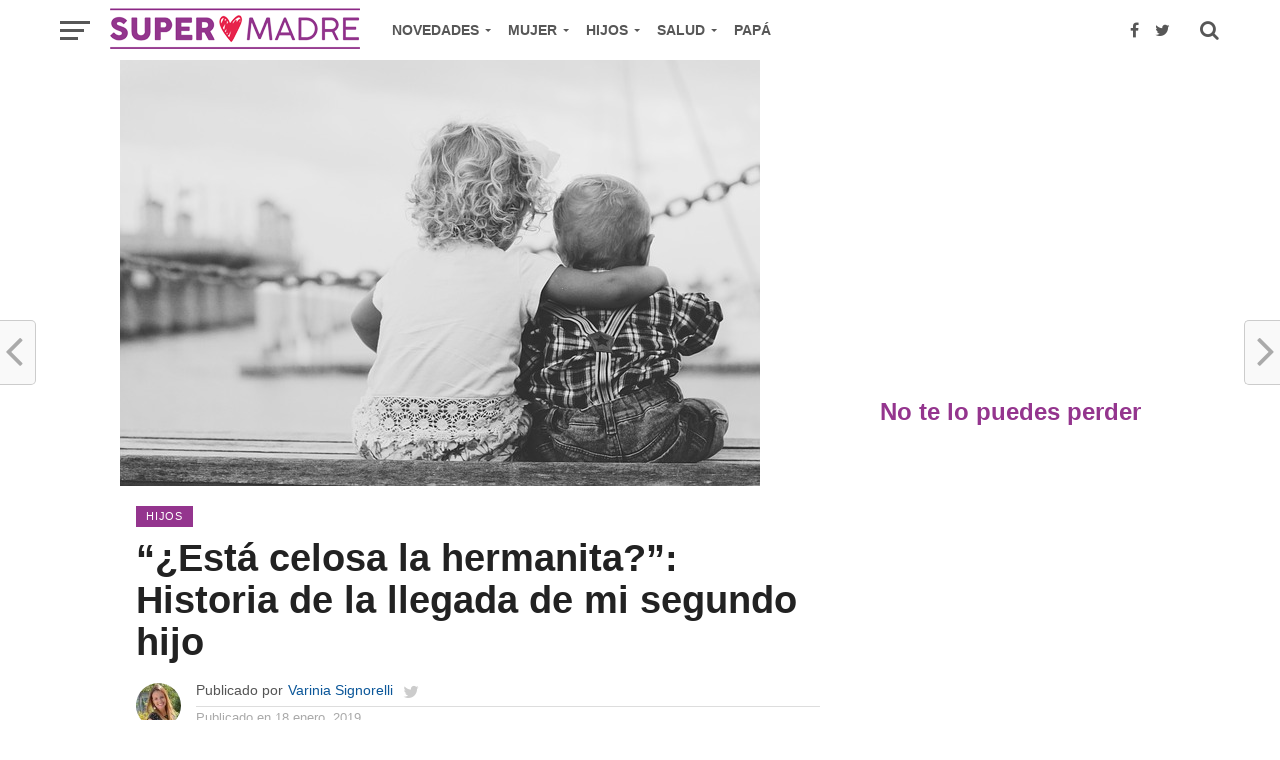

--- FILE ---
content_type: text/html; charset=UTF-8
request_url: https://www.supermadre.net/esta-celosa-la-hermanita-historia-de-la-llegada-de-mi-segundo-hijo/
body_size: 18274
content:
<!DOCTYPE html>
<html lang="es">
<head>
	<script async src="https://pagead2.googlesyndication.com/pagead/js/adsbygoogle.js?client=ca-pub-3719981675347348"
     crossorigin="anonymous"></script>
<meta property="fb:pages" content="233885353401945" />
<meta name="p:domain_verify" content="c7e84389da6d426e99d2831bad1b2883"/>
<!-- Google tag (gtag.js) -->
<script async src="https://www.googletagmanager.com/gtag/js?id=G-HM1Y5D6VDE"></script>
<script>
  window.dataLayer = window.dataLayer || [];
  function gtag(){dataLayer.push(arguments);}
  gtag('js', new Date());

  gtag('config', 'G-HM1Y5D6VDE');
</script>

	<meta charset="UTF-8" >
<meta name="viewport" id="viewport" content="width=device-width, initial-scale=1.0, maximum-scale=1.0, minimum-scale=1.0, user-scalable=no" />
<link rel="pingback" href="https://www.supermadre.net/xmlrpc.php" />
<meta property="og:image" content="https://www.supermadre.net//wp-content/uploads/2019/01/siblings-862967_640.jpg" />
<meta name="twitter:image" content="https://www.supermadre.net//wp-content/uploads/2019/01/siblings-862967_640.jpg" />
<meta property="og:type" content="article" />
<meta property="og:description" content="Desde que quedé embarazada de mi segundo hijo, lo primero que se me vino a la cabeza fue la palabra: &#8220;CELOS&#8221;. Su origen etimológico es del latín zelus (ardor). De ahí que se relaciona con el ser amado en términos pasionales, pero también tiene que ver con que la persona amada ponga su interés en [&hellip;]" />
<meta name="twitter:card" content="summary">
<meta name="twitter:url" content="https://www.supermadre.net/esta-celosa-la-hermanita-historia-de-la-llegada-de-mi-segundo-hijo/">
<meta name="twitter:title" content="“¿Está celosa la hermanita?”: Historia de la llegada de mi segundo hijo ">
<meta name="twitter:description" content="Desde que quedé embarazada de mi segundo hijo, lo primero que se me vino a la cabeza fue la palabra: &#8220;CELOS&#8221;. Su origen etimológico es del latín zelus (ardor). De ahí que se relaciona con el ser amado en términos pasionales, pero también tiene que ver con que la persona amada ponga su interés en [&hellip;]">
<title>“¿Está celosa la hermanita?”: Historia de la llegada de mi segundo hijo  &#8211; Supermadre</title>
<meta name='robots' content='max-image-preview:large' />
<link rel="amphtml" href="https://www.supermadre.net/esta-celosa-la-hermanita-historia-de-la-llegada-de-mi-segundo-hijo/amp/" /><meta name="generator" content="AMP for WP 1.1.1"/><link rel='dns-prefetch' href='//www.supermadre.net' />
<link rel='dns-prefetch' href='//fonts.googleapis.com' />
<link rel="alternate" type="application/rss+xml" title="Supermadre &raquo; Feed" href="https://www.supermadre.net/feed/" />
<link rel="alternate" type="application/rss+xml" title="Supermadre &raquo; Feed de los comentarios" href="https://www.supermadre.net/comments/feed/" />
<link rel="alternate" type="application/rss+xml" title="Supermadre &raquo; Comentario “¿Está celosa la hermanita?”: Historia de la llegada de mi segundo hijo  del feed" href="https://www.supermadre.net/esta-celosa-la-hermanita-historia-de-la-llegada-de-mi-segundo-hijo/feed/" />
<link rel="alternate" title="oEmbed (JSON)" type="application/json+oembed" href="https://www.supermadre.net/wp-json/oembed/1.0/embed?url=https%3A%2F%2Fwww.supermadre.net%2Festa-celosa-la-hermanita-historia-de-la-llegada-de-mi-segundo-hijo%2F" />
<link rel="alternate" title="oEmbed (XML)" type="text/xml+oembed" href="https://www.supermadre.net/wp-json/oembed/1.0/embed?url=https%3A%2F%2Fwww.supermadre.net%2Festa-celosa-la-hermanita-historia-de-la-llegada-de-mi-segundo-hijo%2F&#038;format=xml" />
<style id='wp-img-auto-sizes-contain-inline-css' type='text/css'>
img:is([sizes=auto i],[sizes^="auto," i]){contain-intrinsic-size:3000px 1500px}
/*# sourceURL=wp-img-auto-sizes-contain-inline-css */
</style>
<style id='wp-emoji-styles-inline-css' type='text/css'>

	img.wp-smiley, img.emoji {
		display: inline !important;
		border: none !important;
		box-shadow: none !important;
		height: 1em !important;
		width: 1em !important;
		margin: 0 0.07em !important;
		vertical-align: -0.1em !important;
		background: none !important;
		padding: 0 !important;
	}
/*# sourceURL=wp-emoji-styles-inline-css */
</style>
<style id='wp-block-library-inline-css' type='text/css'>
:root{--wp-block-synced-color:#7a00df;--wp-block-synced-color--rgb:122,0,223;--wp-bound-block-color:var(--wp-block-synced-color);--wp-editor-canvas-background:#ddd;--wp-admin-theme-color:#007cba;--wp-admin-theme-color--rgb:0,124,186;--wp-admin-theme-color-darker-10:#006ba1;--wp-admin-theme-color-darker-10--rgb:0,107,160.5;--wp-admin-theme-color-darker-20:#005a87;--wp-admin-theme-color-darker-20--rgb:0,90,135;--wp-admin-border-width-focus:2px}@media (min-resolution:192dpi){:root{--wp-admin-border-width-focus:1.5px}}.wp-element-button{cursor:pointer}:root .has-very-light-gray-background-color{background-color:#eee}:root .has-very-dark-gray-background-color{background-color:#313131}:root .has-very-light-gray-color{color:#eee}:root .has-very-dark-gray-color{color:#313131}:root .has-vivid-green-cyan-to-vivid-cyan-blue-gradient-background{background:linear-gradient(135deg,#00d084,#0693e3)}:root .has-purple-crush-gradient-background{background:linear-gradient(135deg,#34e2e4,#4721fb 50%,#ab1dfe)}:root .has-hazy-dawn-gradient-background{background:linear-gradient(135deg,#faaca8,#dad0ec)}:root .has-subdued-olive-gradient-background{background:linear-gradient(135deg,#fafae1,#67a671)}:root .has-atomic-cream-gradient-background{background:linear-gradient(135deg,#fdd79a,#004a59)}:root .has-nightshade-gradient-background{background:linear-gradient(135deg,#330968,#31cdcf)}:root .has-midnight-gradient-background{background:linear-gradient(135deg,#020381,#2874fc)}:root{--wp--preset--font-size--normal:16px;--wp--preset--font-size--huge:42px}.has-regular-font-size{font-size:1em}.has-larger-font-size{font-size:2.625em}.has-normal-font-size{font-size:var(--wp--preset--font-size--normal)}.has-huge-font-size{font-size:var(--wp--preset--font-size--huge)}.has-text-align-center{text-align:center}.has-text-align-left{text-align:left}.has-text-align-right{text-align:right}.has-fit-text{white-space:nowrap!important}#end-resizable-editor-section{display:none}.aligncenter{clear:both}.items-justified-left{justify-content:flex-start}.items-justified-center{justify-content:center}.items-justified-right{justify-content:flex-end}.items-justified-space-between{justify-content:space-between}.screen-reader-text{border:0;clip-path:inset(50%);height:1px;margin:-1px;overflow:hidden;padding:0;position:absolute;width:1px;word-wrap:normal!important}.screen-reader-text:focus{background-color:#ddd;clip-path:none;color:#444;display:block;font-size:1em;height:auto;left:5px;line-height:normal;padding:15px 23px 14px;text-decoration:none;top:5px;width:auto;z-index:100000}html :where(.has-border-color){border-style:solid}html :where([style*=border-top-color]){border-top-style:solid}html :where([style*=border-right-color]){border-right-style:solid}html :where([style*=border-bottom-color]){border-bottom-style:solid}html :where([style*=border-left-color]){border-left-style:solid}html :where([style*=border-width]){border-style:solid}html :where([style*=border-top-width]){border-top-style:solid}html :where([style*=border-right-width]){border-right-style:solid}html :where([style*=border-bottom-width]){border-bottom-style:solid}html :where([style*=border-left-width]){border-left-style:solid}html :where(img[class*=wp-image-]){height:auto;max-width:100%}:where(figure){margin:0 0 1em}html :where(.is-position-sticky){--wp-admin--admin-bar--position-offset:var(--wp-admin--admin-bar--height,0px)}@media screen and (max-width:600px){html :where(.is-position-sticky){--wp-admin--admin-bar--position-offset:0px}}

/*# sourceURL=wp-block-library-inline-css */
</style><style id='global-styles-inline-css' type='text/css'>
:root{--wp--preset--aspect-ratio--square: 1;--wp--preset--aspect-ratio--4-3: 4/3;--wp--preset--aspect-ratio--3-4: 3/4;--wp--preset--aspect-ratio--3-2: 3/2;--wp--preset--aspect-ratio--2-3: 2/3;--wp--preset--aspect-ratio--16-9: 16/9;--wp--preset--aspect-ratio--9-16: 9/16;--wp--preset--color--black: #000000;--wp--preset--color--cyan-bluish-gray: #abb8c3;--wp--preset--color--white: #ffffff;--wp--preset--color--pale-pink: #f78da7;--wp--preset--color--vivid-red: #cf2e2e;--wp--preset--color--luminous-vivid-orange: #ff6900;--wp--preset--color--luminous-vivid-amber: #fcb900;--wp--preset--color--light-green-cyan: #7bdcb5;--wp--preset--color--vivid-green-cyan: #00d084;--wp--preset--color--pale-cyan-blue: #8ed1fc;--wp--preset--color--vivid-cyan-blue: #0693e3;--wp--preset--color--vivid-purple: #9b51e0;--wp--preset--gradient--vivid-cyan-blue-to-vivid-purple: linear-gradient(135deg,rgb(6,147,227) 0%,rgb(155,81,224) 100%);--wp--preset--gradient--light-green-cyan-to-vivid-green-cyan: linear-gradient(135deg,rgb(122,220,180) 0%,rgb(0,208,130) 100%);--wp--preset--gradient--luminous-vivid-amber-to-luminous-vivid-orange: linear-gradient(135deg,rgb(252,185,0) 0%,rgb(255,105,0) 100%);--wp--preset--gradient--luminous-vivid-orange-to-vivid-red: linear-gradient(135deg,rgb(255,105,0) 0%,rgb(207,46,46) 100%);--wp--preset--gradient--very-light-gray-to-cyan-bluish-gray: linear-gradient(135deg,rgb(238,238,238) 0%,rgb(169,184,195) 100%);--wp--preset--gradient--cool-to-warm-spectrum: linear-gradient(135deg,rgb(74,234,220) 0%,rgb(151,120,209) 20%,rgb(207,42,186) 40%,rgb(238,44,130) 60%,rgb(251,105,98) 80%,rgb(254,248,76) 100%);--wp--preset--gradient--blush-light-purple: linear-gradient(135deg,rgb(255,206,236) 0%,rgb(152,150,240) 100%);--wp--preset--gradient--blush-bordeaux: linear-gradient(135deg,rgb(254,205,165) 0%,rgb(254,45,45) 50%,rgb(107,0,62) 100%);--wp--preset--gradient--luminous-dusk: linear-gradient(135deg,rgb(255,203,112) 0%,rgb(199,81,192) 50%,rgb(65,88,208) 100%);--wp--preset--gradient--pale-ocean: linear-gradient(135deg,rgb(255,245,203) 0%,rgb(182,227,212) 50%,rgb(51,167,181) 100%);--wp--preset--gradient--electric-grass: linear-gradient(135deg,rgb(202,248,128) 0%,rgb(113,206,126) 100%);--wp--preset--gradient--midnight: linear-gradient(135deg,rgb(2,3,129) 0%,rgb(40,116,252) 100%);--wp--preset--font-size--small: 13px;--wp--preset--font-size--medium: 20px;--wp--preset--font-size--large: 36px;--wp--preset--font-size--x-large: 42px;--wp--preset--spacing--20: 0.44rem;--wp--preset--spacing--30: 0.67rem;--wp--preset--spacing--40: 1rem;--wp--preset--spacing--50: 1.5rem;--wp--preset--spacing--60: 2.25rem;--wp--preset--spacing--70: 3.38rem;--wp--preset--spacing--80: 5.06rem;--wp--preset--shadow--natural: 6px 6px 9px rgba(0, 0, 0, 0.2);--wp--preset--shadow--deep: 12px 12px 50px rgba(0, 0, 0, 0.4);--wp--preset--shadow--sharp: 6px 6px 0px rgba(0, 0, 0, 0.2);--wp--preset--shadow--outlined: 6px 6px 0px -3px rgb(255, 255, 255), 6px 6px rgb(0, 0, 0);--wp--preset--shadow--crisp: 6px 6px 0px rgb(0, 0, 0);}:where(.is-layout-flex){gap: 0.5em;}:where(.is-layout-grid){gap: 0.5em;}body .is-layout-flex{display: flex;}.is-layout-flex{flex-wrap: wrap;align-items: center;}.is-layout-flex > :is(*, div){margin: 0;}body .is-layout-grid{display: grid;}.is-layout-grid > :is(*, div){margin: 0;}:where(.wp-block-columns.is-layout-flex){gap: 2em;}:where(.wp-block-columns.is-layout-grid){gap: 2em;}:where(.wp-block-post-template.is-layout-flex){gap: 1.25em;}:where(.wp-block-post-template.is-layout-grid){gap: 1.25em;}.has-black-color{color: var(--wp--preset--color--black) !important;}.has-cyan-bluish-gray-color{color: var(--wp--preset--color--cyan-bluish-gray) !important;}.has-white-color{color: var(--wp--preset--color--white) !important;}.has-pale-pink-color{color: var(--wp--preset--color--pale-pink) !important;}.has-vivid-red-color{color: var(--wp--preset--color--vivid-red) !important;}.has-luminous-vivid-orange-color{color: var(--wp--preset--color--luminous-vivid-orange) !important;}.has-luminous-vivid-amber-color{color: var(--wp--preset--color--luminous-vivid-amber) !important;}.has-light-green-cyan-color{color: var(--wp--preset--color--light-green-cyan) !important;}.has-vivid-green-cyan-color{color: var(--wp--preset--color--vivid-green-cyan) !important;}.has-pale-cyan-blue-color{color: var(--wp--preset--color--pale-cyan-blue) !important;}.has-vivid-cyan-blue-color{color: var(--wp--preset--color--vivid-cyan-blue) !important;}.has-vivid-purple-color{color: var(--wp--preset--color--vivid-purple) !important;}.has-black-background-color{background-color: var(--wp--preset--color--black) !important;}.has-cyan-bluish-gray-background-color{background-color: var(--wp--preset--color--cyan-bluish-gray) !important;}.has-white-background-color{background-color: var(--wp--preset--color--white) !important;}.has-pale-pink-background-color{background-color: var(--wp--preset--color--pale-pink) !important;}.has-vivid-red-background-color{background-color: var(--wp--preset--color--vivid-red) !important;}.has-luminous-vivid-orange-background-color{background-color: var(--wp--preset--color--luminous-vivid-orange) !important;}.has-luminous-vivid-amber-background-color{background-color: var(--wp--preset--color--luminous-vivid-amber) !important;}.has-light-green-cyan-background-color{background-color: var(--wp--preset--color--light-green-cyan) !important;}.has-vivid-green-cyan-background-color{background-color: var(--wp--preset--color--vivid-green-cyan) !important;}.has-pale-cyan-blue-background-color{background-color: var(--wp--preset--color--pale-cyan-blue) !important;}.has-vivid-cyan-blue-background-color{background-color: var(--wp--preset--color--vivid-cyan-blue) !important;}.has-vivid-purple-background-color{background-color: var(--wp--preset--color--vivid-purple) !important;}.has-black-border-color{border-color: var(--wp--preset--color--black) !important;}.has-cyan-bluish-gray-border-color{border-color: var(--wp--preset--color--cyan-bluish-gray) !important;}.has-white-border-color{border-color: var(--wp--preset--color--white) !important;}.has-pale-pink-border-color{border-color: var(--wp--preset--color--pale-pink) !important;}.has-vivid-red-border-color{border-color: var(--wp--preset--color--vivid-red) !important;}.has-luminous-vivid-orange-border-color{border-color: var(--wp--preset--color--luminous-vivid-orange) !important;}.has-luminous-vivid-amber-border-color{border-color: var(--wp--preset--color--luminous-vivid-amber) !important;}.has-light-green-cyan-border-color{border-color: var(--wp--preset--color--light-green-cyan) !important;}.has-vivid-green-cyan-border-color{border-color: var(--wp--preset--color--vivid-green-cyan) !important;}.has-pale-cyan-blue-border-color{border-color: var(--wp--preset--color--pale-cyan-blue) !important;}.has-vivid-cyan-blue-border-color{border-color: var(--wp--preset--color--vivid-cyan-blue) !important;}.has-vivid-purple-border-color{border-color: var(--wp--preset--color--vivid-purple) !important;}.has-vivid-cyan-blue-to-vivid-purple-gradient-background{background: var(--wp--preset--gradient--vivid-cyan-blue-to-vivid-purple) !important;}.has-light-green-cyan-to-vivid-green-cyan-gradient-background{background: var(--wp--preset--gradient--light-green-cyan-to-vivid-green-cyan) !important;}.has-luminous-vivid-amber-to-luminous-vivid-orange-gradient-background{background: var(--wp--preset--gradient--luminous-vivid-amber-to-luminous-vivid-orange) !important;}.has-luminous-vivid-orange-to-vivid-red-gradient-background{background: var(--wp--preset--gradient--luminous-vivid-orange-to-vivid-red) !important;}.has-very-light-gray-to-cyan-bluish-gray-gradient-background{background: var(--wp--preset--gradient--very-light-gray-to-cyan-bluish-gray) !important;}.has-cool-to-warm-spectrum-gradient-background{background: var(--wp--preset--gradient--cool-to-warm-spectrum) !important;}.has-blush-light-purple-gradient-background{background: var(--wp--preset--gradient--blush-light-purple) !important;}.has-blush-bordeaux-gradient-background{background: var(--wp--preset--gradient--blush-bordeaux) !important;}.has-luminous-dusk-gradient-background{background: var(--wp--preset--gradient--luminous-dusk) !important;}.has-pale-ocean-gradient-background{background: var(--wp--preset--gradient--pale-ocean) !important;}.has-electric-grass-gradient-background{background: var(--wp--preset--gradient--electric-grass) !important;}.has-midnight-gradient-background{background: var(--wp--preset--gradient--midnight) !important;}.has-small-font-size{font-size: var(--wp--preset--font-size--small) !important;}.has-medium-font-size{font-size: var(--wp--preset--font-size--medium) !important;}.has-large-font-size{font-size: var(--wp--preset--font-size--large) !important;}.has-x-large-font-size{font-size: var(--wp--preset--font-size--x-large) !important;}
/*# sourceURL=global-styles-inline-css */
</style>

<style id='classic-theme-styles-inline-css' type='text/css'>
/*! This file is auto-generated */
.wp-block-button__link{color:#fff;background-color:#32373c;border-radius:9999px;box-shadow:none;text-decoration:none;padding:calc(.667em + 2px) calc(1.333em + 2px);font-size:1.125em}.wp-block-file__button{background:#32373c;color:#fff;text-decoration:none}
/*# sourceURL=/wp-includes/css/classic-themes.min.css */
</style>
<link rel='stylesheet' id='mvp-custom-style-css' href='https://www.supermadre.net/wp-content/themes/click-mag/style.css?ver=95a18afbbea585000f8d8d6739b01c4f' type='text/css' media='all' />
<style id='mvp-custom-style-inline-css' type='text/css'>


#mvp-wallpaper {
	background: url() no-repeat 50% 0;
	}

a,
a:visited,
.post-info-name a,
.woocommerce .woocommerce-breadcrumb a {
	color: #0c5799;
	}

a:hover,
nav.mvp-fly-nav-menu ul li a:hover,
.mvp-feat1-story-text h2:hover,
.mvp-feat2-sub-text h2:hover,
.mvp-feat3-text h2:hover,
.mvp-main-blog-text h2:hover,
.mvp-trend-widget-text h2:hover,
.mvp-related-text a:hover,
ul.mvp-post-soc-list li.mvp-post-soc-comm:hover,
span.mvp-author-box-soc:hover,
.woocommerce .woocommerce-breadcrumb a:hover,
h3.mvp-authors-list-head a:hover,
.mvp-authors-widget-wrap span.mvp-main-blog-cat:hover,
.mvp-wide-widget-text h2:hover,
.mvp-side-widget a:hover,
.mvp-blog-col-text h2:hover,
#mvp-nav-menu ul li ul.mvp-mega-list li a:hover {
	color: #e62249 !important;
	}

.mvp-fly-top:hover,
span.mvp-feat1-main-cat,
span.mvp-feat2-sub-cat,
span.mvp-feat3-cat,
span.mvp-blog-col-cat,
span.mvp-feat2-main-cat,
.mvp-trend-widget-img:after,
.mvp-feat-vid-but,
.mvp-feat-gal-but,
span.mvp-post-cat,
.mvp-prev-next-text a,
.mvp-prev-next-text a:visited,
.mvp-prev-next-text a:hover,
#mvp-comments-button a,
#mvp-comments-button span.mvp-comment-but-text,
a.mvp-inf-more-but:hover,
.mvp-side-widget .mvp-tag-cloud a:hover,
span.mvp-ad-rel-but {
	background: #94358e;
	}

.mvp-fly-top:hover {
	border: 1px solid #94358e;
	}

h4.mvp-post-header {
	border-top: 1px solid #94358e;
	}

.woocommerce .widget_price_filter .ui-slider .ui-slider-range,
.woocommerce .widget_price_filter .ui-slider .ui-slider-handle,
.woocommerce span.onsale,
.woocommerce #respond input#submit.alt,
.woocommerce a.button.alt,
.woocommerce button.button.alt,
.woocommerce input.button.alt,
.woocommerce #respond input#submit.alt:hover,
.woocommerce a.button.alt:hover,
.woocommerce button.button.alt:hover,
.woocommerce input.button.alt:hover {
	background-color: #94358e;
	}

nav.mvp-fly-nav-menu ul li.menu-item-has-children:after,
span.mvp-blog-cat,
span.mvp-main-blog-cat,
h4.mvp-side-widget-head,
h4.mvp-post-bot-head,
#mvp-comments-button span.mvp-comment-but-text,
span.mvp-post-header,
.woocommerce .star-rating span:before,
span.mvp-related-head {
	color: #94358e;
	}

#mvp-nav-wrap,
.mvp-main-nav-cont {
	background: #ffffff;
	}

#mvp-nav-menu ul li a,
span.mvp-nav-search-but,
span.mvp-nav-soc-but {
	color: #575757;
	}

.mvp-fly-but-wrap span,
.mvp-search-but-wrap span {
	background: #575757;
	}

#mvp-nav-menu ul li.menu-item-has-children ul.sub-menu li a:after,
#mvp-nav-menu ul li.menu-item-has-children ul.sub-menu li ul.sub-menu li a:after,
#mvp-nav-menu ul li.menu-item-has-children ul.sub-menu li ul.sub-menu li ul.sub-menu li a:after,
#mvp-nav-menu ul li.menu-item-has-children ul.mvp-mega-list li a:after,
#mvp-nav-menu ul li.menu-item-has-children a:after {
	border-color: #575757 transparent transparent transparent;
	}

#mvp-nav-menu ul li:hover a,
span.mvp-nav-search-but:hover,
span.mvp-nav-soc-but:hover {
	color: #94358e !important;
	}

#mvp-nav-menu ul li.menu-item-has-children:hover a:after {
	border-color: #94358e transparent transparent transparent !important;
	}

.mvp-feat1-story-text h2,
.mvp-feat2-sub-text h2,
.mvp-feat1-trend-text h2,
.mvp-feat3-text h2,
.mvp-blog-col-text h2,
.mvp-main-blog-text h2,
.mvp-trend-widget-text h2,
.mvp-wide-widget-text h2,
.mvp-related-text a {
	color: #575757;
	}

#mvp-content-main,
.rwp-summary,
.rwp-u-review__comment {
	font-family: 'Helvetica', serif;
	}

#mvp-nav-menu ul li a,
nav.mvp-fly-nav-menu ul li a,
#mvp-foot-nav ul.menu li a {
	font-family: 'Helvetica', sans-serif;
	}

.mvp-feat2-main-title h2,
h1.mvp-post-title,
#mvp-nav-soc-title h4 {
	font-family: 'Helvetica', sans-serif;
	}

.mvp-feat1-story-text h2,
.mvp-feat2-sub-text h2,
.mvp-feat1-trend-text h2,
.mvp-feat3-text h2,
.mvp-blog-col-text h2,
.mvp-main-blog-text h2,
.mvp-trend-widget-text h2,
.mvp-wide-widget-text h2,
.mvp-related-text a,
.mvp-prev-next-text a,
.mvp-prev-next-text a:visited,
.mvp-prev-next-text a:hover,
#mvp-404 h1,
h1.mvp-author-top-head,
#mvp-nav-menu ul li ul.mvp-mega-list li a,
#mvp-content-main blockquote p,
#woo-content h1.page-title,
.woocommerce div.product .product_title,
.woocommerce ul.products li.product h3,
.mvp-authors-list-posts a,
.mvp-side-widget a {
	font-family: 'Helvetica', sans-serif;
	}

span.mvp-feat1-main-cat,
span.mvp-feat2-sub-cat,
span.mvp-blog-col-cat,
span.mvp-blog-cat,
h4.mvp-main-blog-head,
h1.mvp-main-blog-head,
span.mvp-main-blog-cat,
h4.mvp-side-widget-head,
span.mvp-post-cat,
h4.mvp-post-bot-head,
span.mvp-post-header,
h1.mvp-arch-head,
h4.mvp-arch-head,
.woocommerce ul.product_list_widget span.product-title,
.woocommerce ul.product_list_widget li a,
.woocommerce #reviews #comments ol.commentlist li .comment-text p.meta,
.woocommerce .related h2,
.woocommerce div.product .woocommerce-tabs .panel h2,
.woocommerce div.product .product_title,
#mvp-content-main h1,
#mvp-content-main h2,
#mvp-content-main h3,
#mvp-content-main h4,
#mvp-content-main h5,
#mvp-content-main h6,
#woo-content h1.page-title,
.woocommerce .woocommerce-breadcrumb,
h3.mvp-authors-list-head a,
span.mvp-authors-list-post-head {
	font-family: 'Helvetica', sans-serif;
	}

		

	.mvp-ad-rel-out,
	.mvp-ad-rel-in {
		margin-left: 0;
		}
		

	@media screen and (max-width: 479px) {
		.single #mvp-ad-rel-top {
			display: block;
			}
		.single #mvp-content-main {
			max-height: 400px;
			}
		.single #mvp-ad-rel-wrap {
			margin-top: -114px;
			}
		}
		

	#mvp-post-content-mid {
		margin-top: -150px;
		}
		

	.mvp-nav-links {
		display: none;
		}
		
/*# sourceURL=mvp-custom-style-inline-css */
</style>
<link rel='stylesheet' id='mvp-reset-css' href='https://www.supermadre.net/wp-content/themes/click-mag/css/reset.css?ver=95a18afbbea585000f8d8d6739b01c4f' type='text/css' media='all' />
<link rel='stylesheet' id='fontawesome-css' href='https://www.supermadre.net/wp-content/themes/click-mag/font-awesome/css/font-awesome.css?ver=95a18afbbea585000f8d8d6739b01c4f' type='text/css' media='all' />
<link rel='stylesheet' id='mvp-fonts-css' href='//fonts.googleapis.com/css?family=Oswald%3A300%2C400%2C700%7CMerriweather%3A300%2C400%2C700%2C900%7CQuicksand%3A400%7CLato%3A300%2C400%2C700%7CPassion+One%3A400%2C700%7CWork+Sans%3A200%2C300%2C400%2C500%2C600%2C700%2C800%2C900%7CMontserrat%3A400%2C700%7COpen+Sans+Condensed%3A300%2C700%7COpen+Sans%3A400%2C700%2C800%7CHelvetica%3A100%2C200%2C300%2C400%2C500%2C600%2C700%2C800%2C900%7CHelvetica%3A100%2C200%2C300%2C400%2C500%2C600%2C700%2C800%2C900%7CHelvetica%3A100%2C200%2C300%2C400%2C500%2C600%2C700%2C800%2C900%7CHelvetica%3A100%2C200%2C300%2C400%2C500%2C600%2C700%2C800%2C900%7CHelvetica%3A100%2C200%2C300%2C400%2C500%2C600%2C700%2C800%2C900&#038;subset=latin%2Clatin-ext%2Ccyrillic%2Ccyrillic-ext%2Cgreek-ext%2Cgreek%2Cvietnamese&#038;ver=1.0.0' type='text/css' media='all' />
<link rel='stylesheet' id='mvp-media-queries-css' href='https://www.supermadre.net/wp-content/themes/click-mag/css/media-queries.css?ver=95a18afbbea585000f8d8d6739b01c4f' type='text/css' media='all' />
<style id='quads-styles-inline-css' type='text/css'>

    .quads-location ins.adsbygoogle {
        background: transparent !important;
    }.quads-location .quads_rotator_img{ opacity:1 !important;}
    .quads.quads_ad_container { display: grid; grid-template-columns: auto; grid-gap: 10px; padding: 10px; }
    .grid_image{animation: fadeIn 0.5s;-webkit-animation: fadeIn 0.5s;-moz-animation: fadeIn 0.5s;
        -o-animation: fadeIn 0.5s;-ms-animation: fadeIn 0.5s;}
    .quads-ad-label { font-size: 12px; text-align: center; color: #333;}
    .quads_click_impression { display: none;} .quads-location, .quads-ads-space{max-width:100%;} @media only screen and (max-width: 480px) { .quads-ads-space, .penci-builder-element .quads-ads-space{max-width:340px;}}
/*# sourceURL=quads-styles-inline-css */
</style>
<script type="text/javascript" async='async' src="https://www.supermadre.net/wp-includes/js/jquery/jquery.min.js?ver=3.7.1" id="jquery-core-js"></script>
<script type="text/javascript" async='async' src="https://www.supermadre.net/wp-includes/js/jquery/jquery-migrate.min.js?ver=3.4.1" id="jquery-migrate-js"></script>
<script type="text/javascript" async='async' src="https://www.supermadre.net/wp-content/plugins/wp-quads-pro/assets/js/ads.js?ver=2.0.88" id="quads-ad-ga-js"></script>
<link rel="https://api.w.org/" href="https://www.supermadre.net/wp-json/" /><link rel="alternate" title="JSON" type="application/json" href="https://www.supermadre.net/wp-json/wp/v2/posts/16141" /><link rel="EditURI" type="application/rsd+xml" title="RSD" href="https://www.supermadre.net/xmlrpc.php?rsd" />
<link rel="canonical" href="https://www.supermadre.net/esta-celosa-la-hermanita-historia-de-la-llegada-de-mi-segundo-hijo/" />
<script>document.cookie = 'quads_browser_width='+screen.width;</script>    <script>
		if(screen.width<769){
        	window.location = "https://www.supermadre.net/esta-celosa-la-hermanita-historia-de-la-llegada-de-mi-segundo-hijo/amp/";
        }
    	</script>
<link rel="icon" href="https://www.supermadre.net//wp-content/uploads/2018/03/supermadre-icon.png" sizes="32x32" />
<link rel="icon" href="https://www.supermadre.net//wp-content/uploads/2018/03/supermadre-icon.png" sizes="192x192" />
<link rel="apple-touch-icon" href="https://www.supermadre.net//wp-content/uploads/2018/03/supermadre-icon.png" />
<meta name="msapplication-TileImage" content="https://www.supermadre.net//wp-content/uploads/2018/03/supermadre-icon.png" />
		<style type="text/css" id="wp-custom-css">
			#mvp-foot-copy.left.relative {
  background-color: #000000;
}

.mvp-blog-col-text.left.relative {
  margin-bottom: -24px;
}		</style>
		</head>
<body data-rsssl=1 class="wp-singular post-template-default single single-post postid-16141 single-format-standard wp-theme-click-mag">
	<div id="mvp-fly-wrap">
	<div id="mvp-fly-menu-top" class="left relative">
		<div class="mvp-fly-top-out left relative">
			<div class="mvp-fly-top-in">
				<div id="mvp-fly-logo" class="left relative">
											<a href="https://www.supermadre.net/"><img src="https://www.supermadre.net/wp-content/uploads/2018/03/supermadre-new-logo-1.png" alt="Supermadre" data-rjs="2" /></a>
									</div><!--mvp-fly-logo-->
			</div><!--mvp-fly-top-in-->
			<div class="mvp-fly-but-wrap mvp-fly-but-menu mvp-fly-but-click">
				<span></span>
				<span></span>
				<span></span>
				<span></span>
			</div><!--mvp-fly-but-wrap-->
		</div><!--mvp-fly-top-out-->
	</div><!--mvp-fly-menu-top-->
	<div id="mvp-fly-menu-wrap">
		<nav class="mvp-fly-nav-menu left relative">
			<div class="menu-principal-container"><ul id="menu-principal" class="menu"><li id="menu-item-13970" class="menu-item menu-item-type-custom menu-item-object-custom menu-item-has-children menu-item-13970"><a>Novedades</a>
<ul class="sub-menu">
	<li id="menu-item-13974" class="menu-item menu-item-type-taxonomy menu-item-object-category menu-item-has-children menu-item-13974"><a href="https://www.supermadre.net/category/actualidad/">Actualidad</a>
	<ul class="sub-menu">
		<li id="menu-item-16533" class="menu-item menu-item-type-taxonomy menu-item-object-category menu-item-16533"><a href="https://www.supermadre.net/category/actualidad/noticias-sm/">Noticias SM</a></li>
		<li id="menu-item-14364" class="menu-item menu-item-type-taxonomy menu-item-object-category menu-item-14364"><a href="https://www.supermadre.net/category/actualidad/concursos/">Concursos</a></li>
	</ul>
</li>
	<li id="menu-item-13994" class="menu-item menu-item-type-taxonomy menu-item-object-category menu-item-has-children menu-item-13994"><a href="https://www.supermadre.net/category/tendencias/">Tendencias</a>
	<ul class="sub-menu">
		<li id="menu-item-13996" class="menu-item menu-item-type-taxonomy menu-item-object-category menu-item-13996"><a href="https://www.supermadre.net/category/tendencias/estilo-de-vida/">Estilo de vida</a></li>
		<li id="menu-item-16534" class="menu-item menu-item-type-taxonomy menu-item-object-category menu-item-16534"><a href="https://www.supermadre.net/category/tendencias/lo-nuevo/">Lanzamientos</a></li>
		<li id="menu-item-13997" class="menu-item menu-item-type-taxonomy menu-item-object-category menu-item-13997"><a href="https://www.supermadre.net/category/tendencias/tecnologia-para-padres-e-hijos/">Tecnología</a></li>
	</ul>
</li>
</ul>
</li>
<li id="menu-item-13982" class="menu-item menu-item-type-taxonomy menu-item-object-category menu-item-has-children menu-item-13982"><a href="https://www.supermadre.net/category/mujer/">Mujer</a>
<ul class="sub-menu">
	<li id="menu-item-13985" class="menu-item menu-item-type-taxonomy menu-item-object-category menu-item-has-children menu-item-13985"><a href="https://www.supermadre.net/category/mujer/futura-mama/">Futura mamá</a>
	<ul class="sub-menu">
		<li id="menu-item-13986" class="menu-item menu-item-type-taxonomy menu-item-object-category menu-item-13986"><a href="https://www.supermadre.net/category/mujer/futura-mama/fertilidad/">Fertilidad</a></li>
		<li id="menu-item-13987" class="menu-item menu-item-type-taxonomy menu-item-object-category menu-item-13987"><a href="https://www.supermadre.net/category/mujer/futura-mama/planificacion-familiar/">Planificación familiar</a></li>
	</ul>
</li>
	<li id="menu-item-13983" class="menu-item menu-item-type-taxonomy menu-item-object-category menu-item-has-children menu-item-13983"><a href="https://www.supermadre.net/category/mujer/embarazo-y-parto/">Embarazo y parto</a>
	<ul class="sub-menu">
		<li id="menu-item-13984" class="menu-item menu-item-type-taxonomy menu-item-object-category menu-item-13984"><a href="https://www.supermadre.net/category/mujer/embarazo-y-parto/semanas-de-embarazo/">Semanas de embarazo</a></li>
	</ul>
</li>
	<li id="menu-item-13988" class="menu-item menu-item-type-taxonomy menu-item-object-category menu-item-13988"><a href="https://www.supermadre.net/category/mujer/madres/">Madres</a></li>
</ul>
</li>
<li id="menu-item-13976" class="menu-item menu-item-type-taxonomy menu-item-object-category current-post-ancestor current-menu-parent current-post-parent menu-item-has-children menu-item-13976"><a href="https://www.supermadre.net/category/hijos/">Hijos</a>
<ul class="sub-menu">
	<li id="menu-item-13981" class="menu-item menu-item-type-taxonomy menu-item-object-category menu-item-13981"><a href="https://www.supermadre.net/category/hijos/recien-nacido/">Recién nacido</a></li>
	<li id="menu-item-13978" class="menu-item menu-item-type-taxonomy menu-item-object-category menu-item-13978"><a href="https://www.supermadre.net/category/hijos/bebes/">Bebés</a></li>
	<li id="menu-item-13980" class="menu-item menu-item-type-taxonomy menu-item-object-category menu-item-13980"><a href="https://www.supermadre.net/category/hijos/pre-escolares/">Pre escolares</a></li>
	<li id="menu-item-13979" class="menu-item menu-item-type-taxonomy menu-item-object-category menu-item-13979"><a href="https://www.supermadre.net/category/hijos/escolares/">Escolares</a></li>
	<li id="menu-item-13977" class="menu-item menu-item-type-taxonomy menu-item-object-category menu-item-13977"><a href="https://www.supermadre.net/category/hijos/adolescentes/">Adolescentes</a></li>
</ul>
</li>
<li id="menu-item-13989" class="menu-item menu-item-type-taxonomy menu-item-object-category menu-item-has-children menu-item-13989"><a href="https://www.supermadre.net/category/salud/">Salud</a>
<ul class="sub-menu">
	<li id="menu-item-13975" class="menu-item menu-item-type-taxonomy menu-item-object-category menu-item-13975"><a href="https://www.supermadre.net/category/salud/alimentacion/">Alimentación</a></li>
	<li id="menu-item-13990" class="menu-item menu-item-type-taxonomy menu-item-object-category menu-item-13990"><a href="https://www.supermadre.net/category/salud/psicologia/">Psicología</a></li>
	<li id="menu-item-14013" class="menu-item menu-item-type-taxonomy menu-item-object-category menu-item-14013"><a href="https://www.supermadre.net/category/salud/lactancia/">Lactancia</a></li>
	<li id="menu-item-13992" class="menu-item menu-item-type-taxonomy menu-item-object-category menu-item-13992"><a href="https://www.supermadre.net/category/salud/vacunas/">Vacunas</a></li>
</ul>
</li>
<li id="menu-item-13993" class="menu-item menu-item-type-taxonomy menu-item-object-category menu-item-13993"><a href="https://www.supermadre.net/category/superpadres/">Papá</a></li>
</ul></div>		</nav>
	</div><!--mvp-fly-menu-wrap-->
	<div id="mvp-fly-soc-wrap">
		<span class="mvp-fly-soc-head">Revisa nuestras redes sociales</span>
		<ul class="mvp-fly-soc-list left relative">
							<li><a href="https://www.facebook.com/PsicologaVariniaSignorelli/?ref=br_rs" target="_blank" class="fa fa-facebook-official fa-2"></a></li>
										<li><a href="https://twitter.com/supermadreblog?lang=es" target="_blank" class="fa fa-twitter fa-2"></a></li>
										<li><a href="https://www.pinterest.cl/supermadreblog/" target="_blank" class="fa fa-pinterest-p fa-2"></a></li>
										<li><a href="https://www.instagram.com/supermadreblog/" target="_blank" class="fa fa-instagram fa-2"></a></li>
													<li><a href="https://www.youtube.com/channel/UCzjunbZlej0JrYEFu_zdYEw" target="_blank" class="fa fa-youtube-play fa-2"></a></li>
											</ul>
	</div><!--mvp-fly-soc-wrap-->
</div><!--mvp-fly-wrap-->		<div id="mvp-site" class="left relative">
		<header id="mvp-head-wrap" class="left relative">
			<div id="mvp-head-top" class="left relative">
												<div id="mvp-search-wrap">
					<div id="mvp-search-box">
						<form method="get" id="searchform" action="https://www.supermadre.net/">
	<input type="text" name="s" id="s" value="Buscar" onfocus='if (this.value == "Buscar") { this.value = ""; }' onblur='if (this.value == "") { this.value = "Buscar"; }' />
	<input type="hidden" id="searchsubmit" value="Buscar" />
</form>					</div><!--mvp-search-box-->
					<div class="mvp-search-but-wrap mvp-search-click">
						<span></span>
						<span></span>
					</div><!--mvp-search-but-wrap-->
				</div><!--mvp-search-wrap-->
			</div><!--mvp-head-top-->
			<div id="mvp-nav-wrap" class="left relative">
				<div class="mvp-main-boxed-wrap">
					<div class="mvp-main-out relative">
						<div class="mvp-main-in">
							<div class="mvp-main-nav-cont left relative">
				<div class="mvp-nav-left-out">
					<div class="mvp-fly-but-wrap mvp-fly-but-click left relative">
						<span></span>
						<span></span>
						<span></span>
						<span></span>
					</div><!--mvp-fly-but-wrap-->
					<div id="mvp-logo-nav" class="left relative" itemscope itemtype="http://schema.org/Organization">
													<a itemprop="url" href="https://www.supermadre.net/"><img itemprop="logo" src="https://www.supermadre.net/wp-content/uploads/2018/03/supermadre-new-logo-1.png" alt="Supermadre" data-rjs="2" /></a>
																			<h2 class="mvp-logo-title">Supermadre</h2>
											</div><!--mvp-logo-nav-->
					<div class="mvp-nav-left-in">
						<div id="mvp-nav-right-wrap" class="left">
							<div class="mvp-nav-right-out">
								<div class="mvp-nav-right-in">
									<div id="mvp-nav-main" class="left">
										<nav id="mvp-nav-menu">
											<div class="menu-principal-container"><ul id="menu-principal-1" class="menu"><li class="menu-item menu-item-type-custom menu-item-object-custom menu-item-has-children menu-item-13970"><a>Novedades</a>
<ul class="sub-menu">
	<li class="menu-item menu-item-type-taxonomy menu-item-object-category menu-item-has-children menu-item-13974"><a href="https://www.supermadre.net/category/actualidad/">Actualidad</a>
	<ul class="sub-menu">
		<li class="menu-item menu-item-type-taxonomy menu-item-object-category menu-item-16533"><a href="https://www.supermadre.net/category/actualidad/noticias-sm/">Noticias SM</a></li>
		<li class="menu-item menu-item-type-taxonomy menu-item-object-category menu-item-14364"><a href="https://www.supermadre.net/category/actualidad/concursos/">Concursos</a></li>
	</ul>
</li>
	<li class="menu-item menu-item-type-taxonomy menu-item-object-category menu-item-has-children menu-item-13994"><a href="https://www.supermadre.net/category/tendencias/">Tendencias</a>
	<ul class="sub-menu">
		<li class="menu-item menu-item-type-taxonomy menu-item-object-category menu-item-13996"><a href="https://www.supermadre.net/category/tendencias/estilo-de-vida/">Estilo de vida</a></li>
		<li class="menu-item menu-item-type-taxonomy menu-item-object-category menu-item-16534"><a href="https://www.supermadre.net/category/tendencias/lo-nuevo/">Lanzamientos</a></li>
		<li class="menu-item menu-item-type-taxonomy menu-item-object-category menu-item-13997"><a href="https://www.supermadre.net/category/tendencias/tecnologia-para-padres-e-hijos/">Tecnología</a></li>
	</ul>
</li>
</ul>
</li>
<li class="menu-item menu-item-type-taxonomy menu-item-object-category menu-item-has-children menu-item-13982"><a href="https://www.supermadre.net/category/mujer/">Mujer</a>
<ul class="sub-menu">
	<li class="menu-item menu-item-type-taxonomy menu-item-object-category menu-item-has-children menu-item-13985"><a href="https://www.supermadre.net/category/mujer/futura-mama/">Futura mamá</a>
	<ul class="sub-menu">
		<li class="menu-item menu-item-type-taxonomy menu-item-object-category menu-item-13986"><a href="https://www.supermadre.net/category/mujer/futura-mama/fertilidad/">Fertilidad</a></li>
		<li class="menu-item menu-item-type-taxonomy menu-item-object-category menu-item-13987"><a href="https://www.supermadre.net/category/mujer/futura-mama/planificacion-familiar/">Planificación familiar</a></li>
	</ul>
</li>
	<li class="menu-item menu-item-type-taxonomy menu-item-object-category menu-item-has-children menu-item-13983"><a href="https://www.supermadre.net/category/mujer/embarazo-y-parto/">Embarazo y parto</a>
	<ul class="sub-menu">
		<li class="menu-item menu-item-type-taxonomy menu-item-object-category menu-item-13984"><a href="https://www.supermadre.net/category/mujer/embarazo-y-parto/semanas-de-embarazo/">Semanas de embarazo</a></li>
	</ul>
</li>
	<li class="menu-item menu-item-type-taxonomy menu-item-object-category menu-item-13988"><a href="https://www.supermadre.net/category/mujer/madres/">Madres</a></li>
</ul>
</li>
<li class="menu-item menu-item-type-taxonomy menu-item-object-category current-post-ancestor current-menu-parent current-post-parent menu-item-has-children menu-item-13976"><a href="https://www.supermadre.net/category/hijos/">Hijos</a>
<ul class="sub-menu">
	<li class="menu-item menu-item-type-taxonomy menu-item-object-category menu-item-13981"><a href="https://www.supermadre.net/category/hijos/recien-nacido/">Recién nacido</a></li>
	<li class="menu-item menu-item-type-taxonomy menu-item-object-category menu-item-13978"><a href="https://www.supermadre.net/category/hijos/bebes/">Bebés</a></li>
	<li class="menu-item menu-item-type-taxonomy menu-item-object-category menu-item-13980"><a href="https://www.supermadre.net/category/hijos/pre-escolares/">Pre escolares</a></li>
	<li class="menu-item menu-item-type-taxonomy menu-item-object-category menu-item-13979"><a href="https://www.supermadre.net/category/hijos/escolares/">Escolares</a></li>
	<li class="menu-item menu-item-type-taxonomy menu-item-object-category menu-item-13977"><a href="https://www.supermadre.net/category/hijos/adolescentes/">Adolescentes</a></li>
</ul>
</li>
<li class="menu-item menu-item-type-taxonomy menu-item-object-category menu-item-has-children menu-item-13989"><a href="https://www.supermadre.net/category/salud/">Salud</a>
<ul class="sub-menu">
	<li class="menu-item menu-item-type-taxonomy menu-item-object-category menu-item-13975"><a href="https://www.supermadre.net/category/salud/alimentacion/">Alimentación</a></li>
	<li class="menu-item menu-item-type-taxonomy menu-item-object-category menu-item-13990"><a href="https://www.supermadre.net/category/salud/psicologia/">Psicología</a></li>
	<li class="menu-item menu-item-type-taxonomy menu-item-object-category menu-item-14013"><a href="https://www.supermadre.net/category/salud/lactancia/">Lactancia</a></li>
	<li class="menu-item menu-item-type-taxonomy menu-item-object-category menu-item-13992"><a href="https://www.supermadre.net/category/salud/vacunas/">Vacunas</a></li>
</ul>
</li>
<li class="menu-item menu-item-type-taxonomy menu-item-object-category menu-item-13993"><a href="https://www.supermadre.net/category/superpadres/">Papá</a></li>
</ul></div>										</nav><!--mvp-nav-menu-->
									</div><!--mvp-nav-main-->
								</div><!--mvp-nav-right-in-->
								<div id="mvp-nav-right" class="relative">
									<div id="mvp-nav-soc" class="left relative">
																					<a href="https://www.facebook.com/PsicologaVariniaSignorelli/?ref=br_rs" target="_blank"><span class="mvp-nav-soc-but fa fa-facebook fa-2"></span></a>
																															<a href="https://twitter.com/supermadreblog?lang=es" target="_blank"><span class="mvp-nav-soc-but fa fa-twitter fa-2"></span></a>
																			</div><!--mvp-nav-soc-->
									<span class="mvp-nav-search-but fa fa-search fa-2 mvp-search-click"></span>

								</div><!--mvp-nav-right-->
							</div><!--mvp-nav-right-out-->
						</div><!--mvp-nav-right-wrap-->
					</div><!--mvp-nav-left-in-->
				</div><!--mvp-nav-left-out-->
							</div><!--mvp-main-nav-cont-->
						</div><!--mvp-main-in-->
					</div><!--mvp-main-out-->
				</div><!--mvp-main-boxed-wrap-->
			</div><!--mvp-nav-wrap-->
															<div id="mvp-nav-soc-bar">
					<div class="mvp-main-out relative">
						<div class="mvp-main-in">
							<div id="mvp-nav-soc-cont" class="left relative">
								<div id="mvp-nav-soc-title" class="left">
									<h4>“¿Está celosa la hermanita?”: Historia de la llegada de mi segundo hijo </h4>
								</div><!--mvp-nav-soc-title-->
								<div id="mvp-nav-soc-list" class="left">
<ul class="mvp-post-soc-list left relative">
												<a href="#" onclick="window.open('http://www.facebook.com/sharer.php?u=https://www.supermadre.net/esta-celosa-la-hermanita-historia-de-la-llegada-de-mi-segundo-hijo/&amp;t=“¿Está celosa la hermanita?”: Historia de la llegada de mi segundo hijo ', 'facebookShare', 'width=626,height=436'); return false;" title="Compartir en Facebook">
												<li class="mvp-post-soc-fb">
													<i class="fa fa-facebook-square fa-2" aria-hidden="true"></i><span class="mvp-post-soc-text"></span>
												</li>
												</a>
												<a href="#" onclick="window.open('http://twitter.com/share?text=“¿Está celosa la hermanita?”: Historia de la llegada de mi segundo hijo  -&amp;url=https://www.supermadre.net/esta-celosa-la-hermanita-historia-de-la-llegada-de-mi-segundo-hijo/', 'twitterShare', 'width=626,height=436'); return false;" title="">
												<li class="mvp-post-soc-twit">
													<i class="fa fa-twitter fa-2" aria-hidden="true"></i><span class="mvp-post-soc-text"></span>
												</li>
												</a>
												<a href="whatsapp://send?text=“¿Está celosa la hermanita?”: Historia de la llegada de mi segundo hijo  https://www.supermadre.net/esta-celosa-la-hermanita-historia-de-la-llegada-de-mi-segundo-hijo/">
												<li class="mvp-post-soc-what">
													<i class="fa fa-whatsapp fa-2" aria-hidden="true"></i>
												</li>
												</a>
												<a href="#" onclick="window.open('http://pinterest.com/pin/create/button/?url=https://www.supermadre.net/esta-celosa-la-hermanita-historia-de-la-llegada-de-mi-segundo-hijo/&amp;media=https://www.supermadre.net//wp-content/uploads/2019/01/siblings-862967_640.jpg&amp;description=“¿Está celosa la hermanita?”: Historia de la llegada de mi segundo hijo ', 'pinterestShare', 'width=750,height=350'); return false;" title="Pin This Post">
												<li class="mvp-post-soc-pin">
													<i class="fa fa-pinterest-p fa-2" aria-hidden="true"></i>
												</li>
												</a>
												<a href="mailto:?subject=“¿Está celosa la hermanita?”: Historia de la llegada de mi segundo hijo &amp;BODY=I found this article interesting and thought of sharing it with you. Check it out: https://www.supermadre.net/esta-celosa-la-hermanita-historia-de-la-llegada-de-mi-segundo-hijo/">
												<li class="mvp-post-soc-email">
													<i class="fa fa-envelope-o fa-2" aria-hidden="true"></i>
												</li>
												</a>
											</ul>
								</div><!--mvp-nav-soc-list-->
							</div><!--mvp-nav-soc-cont-->
						</div><!--mvp-main-in-->
					</div><!--mvp-main-out-->
				</div><!--mvp-nav-soc-bar-->
													</header><!--mvp-head-wrap-->
		<div id="mvp-main-wrap" class="left relative">
			<div class="mvp-main-boxed-wrap">
				<div class="mvp-main-out relative">
					<div class="mvp-main-in">
						<div id="mvp-main-content-wrap" class="left relative"><div id="mvp-post-area" class="post-16141 post type-post status-publish format-standard has-post-thumbnail hentry category-hijos tag-celos tag-destacados tag-hermano tag-hermanos tag-segundo-hijo">
	<div class="mvp-content-side-out relative">
		<div class="mvp-content-side-in">
			<div id="mvp-content-left-wrap" class="left relative">
						<article id="mvp-post-content-wrap" class="left relative" itemscope itemtype="http://schema.org/Article">
				<meta itemscope itemprop="mainEntityOfPage"  itemType="https://schema.org/WebPage" itemid="https://www.supermadre.net/esta-celosa-la-hermanita-historia-de-la-llegada-de-mi-segundo-hijo/"/>
																																																	<div id="mvp-post-feat-img" class="left relative" itemprop="image" itemscope itemtype="https://schema.org/ImageObject">
											<img width="640" height="426" src="https://www.supermadre.net//wp-content/uploads/2019/01/siblings-862967_640.jpg" class="attachment- size- wp-post-image" alt="" decoding="async" fetchpriority="high" srcset="https://www.supermadre.net//wp-content/uploads/2019/01/siblings-862967_640.jpg 640w, https://www.supermadre.net//wp-content/uploads/2019/01/siblings-862967_640-300x200.jpg 300w" sizes="(max-width: 640px) 100vw, 640px" />																						<meta itemprop="url" content="https://www.supermadre.net//wp-content/uploads/2019/01/siblings-862967_640.jpg">
											<meta itemprop="width" content="640">
											<meta itemprop="height" content="426">
										</div><!--mvp-post-feat-img-->
																																											<div id="mvp-post-content" class="left relative">
					<div class="mvp-post-content-out relative">
													<div id="mvp-post-info-col" class="left relative">
								            <div id="mvp-related-posts" class="left relative">
			<ul class="mvp-related-posts-list left related">
            		            			<li>
                		<div class="mvp-related-img left relative">
										<a href="https://www.supermadre.net/la-llegada-de-un-hermano-menor-contada-por-el-mayor/" rel="bookmark" title="La llegada de un hermano menor contada por el mayor">
						<img width="400" height="240" src="https://www.supermadre.net//wp-content/uploads/2022/11/hermanos-400x240.jpg" class="mvp-reg-img wp-post-image" alt="" decoding="async" srcset="https://www.supermadre.net//wp-content/uploads/2022/11/hermanos-400x240.jpg 400w, https://www.supermadre.net//wp-content/uploads/2022/11/hermanos-1000x600.jpg 1000w" sizes="(max-width: 400px) 100vw, 400px" />						<img width="100" height="100" src="https://www.supermadre.net//wp-content/uploads/2022/11/hermanos-100x100.jpg" class="mvp-mob-img wp-post-image" alt="" decoding="async" srcset="https://www.supermadre.net//wp-content/uploads/2022/11/hermanos-100x100.jpg 100w, https://www.supermadre.net//wp-content/uploads/2022/11/hermanos-150x150.jpg 150w" sizes="(max-width: 100px) 100vw, 100px" />					</a>
														</div><!--related-img-->
				<div class="mvp-related-text left relative">
					<a href="https://www.supermadre.net/la-llegada-de-un-hermano-menor-contada-por-el-mayor/">La llegada de un hermano menor contada por el mayor</a>
				</div><!--related-text-->
            			</li>
            		            			<li>
                		<div class="mvp-related-img left relative">
										<a href="https://www.supermadre.net/curso-adipa-la-llegada-del-hermano-a/" rel="bookmark" title="Curso Adipa: La llegada del hermano/a">
						<img width="400" height="240" src="https://www.supermadre.net//wp-content/uploads/2022/11/hermane-400x240.jpg" class="mvp-reg-img wp-post-image" alt="" decoding="async" loading="lazy" srcset="https://www.supermadre.net//wp-content/uploads/2022/11/hermane-400x240.jpg 400w, https://www.supermadre.net//wp-content/uploads/2022/11/hermane-1000x600.jpg 1000w" sizes="auto, (max-width: 400px) 100vw, 400px" />						<img width="100" height="100" src="https://www.supermadre.net//wp-content/uploads/2022/11/hermane-100x100.jpg" class="mvp-mob-img wp-post-image" alt="" decoding="async" loading="lazy" srcset="https://www.supermadre.net//wp-content/uploads/2022/11/hermane-100x100.jpg 100w, https://www.supermadre.net//wp-content/uploads/2022/11/hermane-150x150.jpg 150w" sizes="auto, (max-width: 100px) 100vw, 100px" />					</a>
														</div><!--related-img-->
				<div class="mvp-related-text left relative">
					<a href="https://www.supermadre.net/curso-adipa-la-llegada-del-hermano-a/">Curso Adipa: La llegada del hermano/a</a>
				</div><!--related-text-->
            			</li>
            		            			<li>
                		<div class="mvp-related-img left relative">
										<a href="https://www.supermadre.net/mama-de-dos-la-culpa-del-primer-mes/" rel="bookmark" title="[Opinión] Mamá de dos: La culpa del primer mes">
						<img width="400" height="240" src="https://www.supermadre.net//wp-content/uploads/2018/03/brothers-457237_640-400x240.jpg" class="mvp-reg-img wp-post-image" alt="" decoding="async" loading="lazy" />						<img width="100" height="100" src="https://www.supermadre.net//wp-content/uploads/2018/03/brothers-457237_640-100x100.jpg" class="mvp-mob-img wp-post-image" alt="" decoding="async" loading="lazy" srcset="https://www.supermadre.net//wp-content/uploads/2018/03/brothers-457237_640-100x100.jpg 100w, https://www.supermadre.net//wp-content/uploads/2018/03/brothers-457237_640-150x150.jpg 150w" sizes="auto, (max-width: 100px) 100vw, 100px" />					</a>
														</div><!--related-img-->
				<div class="mvp-related-text left relative">
					<a href="https://www.supermadre.net/mama-de-dos-la-culpa-del-primer-mes/">[Opinión] Mamá de dos: La culpa del primer mes</a>
				</div><!--related-text-->
            			</li>
            		            			<li>
                		<div class="mvp-related-img left relative">
										<a href="https://www.supermadre.net/opinion-cuando-segundo-hijo-esta-llegar/" rel="bookmark" title="[Opinión] Cuando un segundo hijo está por llegar">
						<img width="400" height="240" src="https://www.supermadre.net//wp-content/uploads/2018/01/speaker-1024883_640-400x240.jpg" class="mvp-reg-img wp-post-image" alt="" decoding="async" loading="lazy" />						<img width="100" height="100" src="https://www.supermadre.net//wp-content/uploads/2018/01/speaker-1024883_640-100x100.jpg" class="mvp-mob-img wp-post-image" alt="" decoding="async" loading="lazy" srcset="https://www.supermadre.net//wp-content/uploads/2018/01/speaker-1024883_640-100x100.jpg 100w, https://www.supermadre.net//wp-content/uploads/2018/01/speaker-1024883_640-150x150.jpg 150w, https://www.supermadre.net//wp-content/uploads/2018/01/speaker-1024883_640-65x65.jpg 65w" sizes="auto, (max-width: 100px) 100vw, 100px" />					</a>
														</div><!--related-img-->
				<div class="mvp-related-text left relative">
					<a href="https://www.supermadre.net/opinion-cuando-segundo-hijo-esta-llegar/">[Opinión] Cuando un segundo hijo está por llegar</a>
				</div><!--related-text-->
            			</li>
            		</ul></div>							</div><!--mvp-post-info-col-->
												<div class="mvp-post-content-in">
							<div id="mvp-post-content-mid" class="left relative">
																																								<header id="mvp-post-head" class="left relative">
																			<a class="mvp-post-cat-link" href="https://www.supermadre.net/category/hijos/"><h3 class="mvp-post-cat left"><span class="mvp-post-cat left">Hijos</span></h3></a>
										<h1 class="mvp-post-title entry-title" itemprop="headline">“¿Está celosa la hermanita?”: Historia de la llegada de mi segundo hijo </h1>
																											<div id="mvp-post-info-wrap" class="left relative">
										<div id="mvp-post-info-top" class="left relative">
											<div class="mvp-post-info-out right relative">
												<div id="mvp-post-author-img" class="left relative">
													<img alt='' src='https://secure.gravatar.com/avatar/b92ccbf9b8e11e3af53f02c687639d5cee85ff9961edbdb97ce0682349efceba?s=45&#038;d=mm&#038;r=g' srcset='https://secure.gravatar.com/avatar/b92ccbf9b8e11e3af53f02c687639d5cee85ff9961edbdb97ce0682349efceba?s=90&#038;d=mm&#038;r=g 2x' class='avatar avatar-45 photo' height='45' width='45' loading='lazy' decoding='async'/>												</div><!--mvp-post-author-img-->
												<div class="mvp-post-info-in">
													<div id="mvp-post-author" class="left relative" itemprop="author" itemscope itemtype="https://schema.org/Person">
														<p>Publicado por<p><span class="author-name vcard fn author" itemprop="name"><a href="https://www.supermadre.net/author/varinia/" title="Entradas de Varinia Signorelli" rel="author">Varinia Signorelli</a></span> <span class="mvp-author-twit"><a href="https://twitter.com/varisignorelli" class="twitter-but" target="_blank"><i class="fa fa-twitter fa-2"></i></a></span> 													</div><!--mvp-post-author-->
													<div id="mvp-post-date" class="left relative">
														<span class="post-info-text">Publicado en</span> <span class="post-date updated"><time class="post-date updated" itemprop="datePublished" datetime="2019-01-18">18 enero, 2019</time></span>
														<meta itemprop="dateModified" content="2019-01-23"/>
													</div><!--mvp-post-date-->
												</div><!--mvp-post-info-in-->
											</div><!--mvp-post-info-out-->
										</div><!--mvp-post-info-top-->
																				<div id="mvp-post-info-bot" class="right relative">
											<ul class="mvp-post-soc-list left relative">
												<a href="#" onclick="window.open('http://www.facebook.com/sharer.php?u=https://www.supermadre.net/esta-celosa-la-hermanita-historia-de-la-llegada-de-mi-segundo-hijo/&amp;t=“¿Está celosa la hermanita?”: Historia de la llegada de mi segundo hijo ', 'facebookShare', 'width=626,height=436'); return false;" title="Compartir">
												<li class="mvp-post-soc-fb">
													<i class="fa fa-facebook-square fa-2" aria-hidden="true"></i><span class="mvp-post-soc-text">Comparte</span>
												</li>
												</a>
												<a href="#" onclick="window.open('http://twitter.com/share?text=“¿Está celosa la hermanita?”: Historia de la llegada de mi segundo hijo  -&amp;url=https://www.supermadre.net/esta-celosa-la-hermanita-historia-de-la-llegada-de-mi-segundo-hijo/', 'twitterShare', 'width=626,height=436'); return false;" title="Twittear">
												<li class="mvp-post-soc-twit">
													<i class="fa fa-twitter fa-2" aria-hidden="true"></i><span class="mvp-post-soc-text">Twittear</span>
												</li>
												</a>
												<a href="whatsapp://send?text=“¿Está celosa la hermanita?”: Historia de la llegada de mi segundo hijo  https://www.supermadre.net/esta-celosa-la-hermanita-historia-de-la-llegada-de-mi-segundo-hijo/">
												<li class="mvp-post-soc-what">
													<i class="fa fa-whatsapp fa-2" aria-hidden="true"></i>
												</li>
												</a>
												<a href="#" onclick="window.open('http://pinterest.com/pin/create/button/?url=https://www.supermadre.net/esta-celosa-la-hermanita-historia-de-la-llegada-de-mi-segundo-hijo/&amp;media=https://www.supermadre.net//wp-content/uploads/2019/01/siblings-862967_640.jpg&amp;description=“¿Está celosa la hermanita?”: Historia de la llegada de mi segundo hijo ', 'pinterestShare', 'width=750,height=350'); return false;" title="Pinear esto">
												<li class="mvp-post-soc-pin">
													<i class="fa fa-pinterest-p fa-2" aria-hidden="true"></i>
												</li>
												</a>
												<a href="mailto:?subject=“¿Está celosa la hermanita?”: Historia de la llegada de mi segundo hijo &amp;BODY=Encontré este artículo interesante y me gustaría compartirlo. Lee esto: https://www.supermadre.net/esta-celosa-la-hermanita-historia-de-la-llegada-de-mi-segundo-hijo/">
												<li class="mvp-post-soc-email">
													<i class="fa fa-envelope-o fa-2" aria-hidden="true"></i>
												</li>
												</a>
																																					<a href="https://www.supermadre.net/esta-celosa-la-hermanita-historia-de-la-llegada-de-mi-segundo-hijo/#respond">
													<li class="mvp-post-soc-comm mvp-com-click">
														<i class="fa fa-comment-o fa-2" aria-hidden="true"></i><span class="mvp-post-soc-text">Comentario</span>
													</li>
													</a>
																																			</ul>
										</div><!--mvp-post-info-bot-->
																			</div><!--mvp-post-info-wrap-->
								</header>
								<section id="mvp-content-main" itemprop="articleBody" class="post-16141 post type-post status-publish format-standard has-post-thumbnail hentry category-hijos tag-celos tag-destacados tag-hermano tag-hermanos tag-segundo-hijo">
									<p style="text-align: justify;">Desde que quedé embarazada de mi segundo hijo, <strong>lo primero que se me vino a la cabeza fue la palabra: &#8220;CELOS&#8221;. Su origen etimológico es del latín zelus (ardor). De ahí que se relaciona con el ser amado en términos pasionales, pero también tiene que ver con que la persona amada ponga su interés en otro.</strong> Y si nace una guagua, obviamente el interés de las demás personas se vuelca en ella, y como mamá, tienes miedo de no poder compartir el cariño o dedicarle más tiempo a tu hijo nuevo.</p>
<!-- WP QUADS Content Ad Plugin v. 2.0.88 -->
<div class="quads-location quads-ad10" id="quads-ad10" style="float:none;margin:3px;">
<script async src="https://pagead2.googlesyndication.com/pagead/js/adsbygoogle.js?client=ca-pub-3719981675347348"
     crossorigin="anonymous"></script>
<!-- Paragraph 1 -->
<ins class="adsbygoogle"
     style="display:block"
     data-ad-client="ca-pub-3719981675347348"
     data-ad-slot="4379198638"
     data-ad-format="auto"
     data-full-width-responsive="true"></ins>
<script>
     (adsbygoogle = window.adsbygoogle || []).push({});
</script>
</div>

<p style="text-align: justify;">Cuando ya se me empezó a notar el embarazo y sabía que era un niñito, lo primero que la gente me decía al pasar, era <em>“Qué rico, la parejita”</em>. <strong>Luego, generalmente, venía el comentario <em>“¿Está celosa la hermanita?”</em>. Y claro, era mi miedo más grande: que mi hija reaccionara mal,  que retrocediera en cierto sentido en sus avances y se pusiera más “guagua”.</strong> Es que todo el mundo te empieza a decir que eso va a pasar. Pero,<strong> ¿es posible anticiparse tanto al comportamiento de un hermanito mayor?</strong> Lo que contaré en las próximas líneas es súper personal y desde mi experiencia, por lo tanto, como todo en la maternidad, no hay recetas establecidas.</p>
<h2><strong>El embarazo</strong></h2>
<p style="text-align: justify;">Quedé embarazada un poquito antes de que mi hija mayor cumpliera dos años. Por lo tanto, le pude contar y ella entendió que había una ser en mi guatita<strong>. Muchas veces pusimos su mano para que sintiera las pataditas y, a medida que iba creciendo, se iba dando cuenta de lo que pasaba. Muchas veces se puso una muñeca en la guata para parecerse a su mamá y, si en la calle le preguntaban por su hermanito, ella respondía que se llamaba Lukas y que estaba en la guata de la mamá.</strong> Creo que entender este proceso fue súper positivo, porque no se encontró abruptamente con un nuevo ser en la casa, sino que al menos tuvo un tiempo para asimilarlo. Los últimos meses fueron más difíciles, porque quería jugar mucho conmigo y yo apenas me podía parar del suelo. Muchas veces me dijeron que no hiciera fuerza, que no la tomara en brazos, pero igual la hice dormir en brazos con la guata enorme.</p>
<!-- WP QUADS Content Ad Plugin v. 2.0.88 -->
<div class="quads-location quads-ad3" id="quads-ad3" style="float:none;margin:3px 0 3px 0;text-align:center;">
<script async src="https://pagead2.googlesyndication.com/pagead/js/adsbygoogle.js?client=ca-pub-3719981675347348"
     crossorigin="anonymous"></script>
<ins class="adsbygoogle"
     style="display:block; text-align:center;"
     data-ad-layout="in-article"
     data-ad-format="fluid"
     data-ad-client="ca-pub-3719981675347348"
     data-ad-slot="8225238012"></ins>
<script>
     (adsbygoogle = window.adsbygoogle || []).push({});
</script>
</div>

<p><img loading="lazy" decoding="async" class="aligncenter size-full wp-image-16145" src="https://www.supermadre.net/wp-content/uploads/2019/01/brothers-457234_640.jpg" alt="" width="640" height="426" srcset="https://www.supermadre.net//wp-content/uploads/2019/01/brothers-457234_640.jpg 640w, https://www.supermadre.net//wp-content/uploads/2019/01/brothers-457234_640-300x200.jpg 300w" sizes="auto, (max-width: 640px) 100vw, 640px" /></p>
<h2><strong>El parto</strong></h2>
<p style="text-align: justify;">Cuando se me rompió la bolsa tuvimos que partir rápidamente a la clínica, y la verdad es que no pensé en dejar a mi hija con alguien, así que fue con nosotros. Si bien teníamos compañía, en la clínica nos sugirieron que se la llevaran, porque ya se estaba haciendo tarde. Pero todo pasó tan rápido, que tampoco tuvimos tiempo para que se fueran para la casa. Subí a la sala de parto y me mandaron una foto de mi hija mayor durmiendo en la pieza de la clínica.<strong> Cuando nació y me bajaron, se despertó y se produjo la escena más linda de todas: Mi Lukas en brazos acurrucado y la Laura haciéndole cariño, conociéndolo, tocándolo y asumiendo su rol de hermana mayor.</strong></p>
<!-- WP QUADS Content Ad Plugin v. 2.0.88 -->
<div class="quads-location quads-ad4" id="quads-ad4" style="float:none;margin:3px 0 3px 0;text-align:center;">
<script async src="https://pagead2.googlesyndication.com/pagead/js/adsbygoogle.js?client=ca-pub-3719981675347348"
     crossorigin="anonymous"></script>
<ins class="adsbygoogle"
     style="display:block; text-align:center;"
     data-ad-layout="in-article"
     data-ad-format="fluid"
     data-ad-client="ca-pub-3719981675347348"
     data-ad-slot="6389412163"></ins>
<script>
     (adsbygoogle = window.adsbygoogle || []).push({});
</script>
</div>

<h2><strong>Ya en casa</strong></h2>
<p style="text-align: justify;">Cuando llegamos a la casa, no teníamos todo tan preparado como cuando nació Laura. Ni siquiera le habíamos armado la cuna, y decidí tomarme todo con más relajo, que todo fluyera a su tiempo.  Laura estaba muy emocionada, lo quería tomar todo el rato en brazos. Me perseguía mucho, quería estar con nosotros todo el rato.<strong> Cuando me veía dando pechuga, ella también le empezaba a dar a sus muñecas: se sentaba al lado mío, se subía su polerita y decía “listo esta pechuga, ahora le toca la otra”. Cuando lo mudaba no se interesaba tanto.</strong> No le gustaba ver los pañales sucios de su hermano, pero le llamaba mucho la atención su ombligo con el broche del cordón umbilical.</p>
<p style="text-align: justify;">Las noches fueron un poco más difíciles. <strong>La Laura aún dormía con nosotros y pese a todas las “recomendaciones” de sacarla de la cama antes que naciera el hermanito, nunca lo hicimos. Hacerla dormir era lo más complicado. Como quería estar alerta de todo lo que estaba pasando, no caía nunca rendida.</strong> En un principio me fui yo de nuestra pieza a otra con una camita chica y la cuna. Mi marido se quedó durmiendo con ella y yo me fui con Lukitas la pieza chica. Pero, apenas se despertaba en la mitad de la noche, ella lloraba buscándome.</p>
<p style="text-align: justify;">Luego cambiamos de plan: me fui a nuestra pieza nuevamente con la cunita chica, pero también se despertaba a cada rato. También era difícil la levantada en la mañana. <strong>Con tantas interrupciones, llegaba de última al jardín, porque dejarla lista antes de las 10:00 era muy difícil. Uno de los cambios que fueron más evidentes fue que subió el volumen de su voz.</strong> Empezó a hablar más fuerte durante el día, y hacer más ruidos con instrumentos.</p>
<p style="text-align: justify;">También, había escuchado que iba a retroceder en el lenguaje y en control de esfínter. <strong>Sin embargo, no hubo retroceso en el habla, al contrario, empezó a hablar más y a incorporar nuevas palabras. Respecto al baño, aprendió en invierno, con frío, y con hermanito nuevo en la casa.</strong> Esto demuestra que no es necesario un entrenamiento, sino que cuando ellos están preparados y emocionalmente listos, dejan el pañal.</p>
<p style="text-align: justify;">Poco a poco nos fuimos adaptando a este nuevo ritmo: la mayoría de las noches terminaba con los dos niños en la cama y yo al medio “como palito”. <strong>Después, gracias a un cambio de casa, le hicimos una pieza nueva a la Laura y desde ese entonces que duerme en su camita nueva sin problemas. Es que con el paso del tiempo, el hermanito deja de ser novedad y todo va encajando de manera natural.</strong> Muchas personas tildan al segundo hijo como el “sobreviviente”. En nuestro caso también lo es, pero de stickers en su cabeza, disfraces de princesas y de una fiesta constante en la casa. En todo caso, la sonrisa que veo en ambos es impagable. Lukas busca con la mirada y la sonrisa siempre a su hermana y ella lo mima, juega con él y lo protege.</p>
<p style="text-align: justify;"><strong>Carol Jaeger</strong></p>
<p><strong>Mamá de Laura y Lukas</strong></p>
<p><strong>Profesora de Lenguaje</strong></p>
<p><strong>@charolojae</strong>
<!-- WP QUADS Content Ad Plugin v. 2.0.88 -->
<div class="quads-location quads-ad5" id="quads-ad5" style="float:none;margin:3px 0 3px 0;text-align:center;">
<script async src="https://pagead2.googlesyndication.com/pagead/js/adsbygoogle.js?client=ca-pub-3719981675347348"
     crossorigin="anonymous"></script>
<!-- End of post (5) -->
<ins class="adsbygoogle"
     style="display:block"
     data-ad-client="ca-pub-3719981675347348"
     data-ad-slot="7510922144"
     data-ad-format="auto"
     data-full-width-responsive="true"></ins>
<script>
     (adsbygoogle = window.adsbygoogle || []).push({});
</script>
</div>

																										</section><!--mvp-content-main-->
								<div id="mvp-ad-rel-wrap">
									<div id="mvp-ad-rel-top" class="left relative">
										<span class="mvp-ad-rel-but mvp-ad-rel-click">Seguir leyendo</span>
									</div><!--mvp-ad-rel-top-->
									<div id="mvp-ad-rel-bot" class="left relative">
										<div class="mvp-ad-rel-out right relative">
																						<div class="mvp-ad-rel-in">
																									<div id="mvp-post-bot-rel" class="left relative">
														<span class="mvp-related-head left relative">Esto también te podría interesar...</span>
														            <div id="mvp-related-posts" class="left relative">
			<ul class="mvp-related-posts-list left related">
            		            			<li>
                		<div class="mvp-related-img left relative">
										<a href="https://www.supermadre.net/la-llegada-de-un-hermano-menor-contada-por-el-mayor/" rel="bookmark" title="La llegada de un hermano menor contada por el mayor">
						<img width="400" height="240" src="https://www.supermadre.net//wp-content/uploads/2022/11/hermanos-400x240.jpg" class="mvp-reg-img wp-post-image" alt="" decoding="async" loading="lazy" srcset="https://www.supermadre.net//wp-content/uploads/2022/11/hermanos-400x240.jpg 400w, https://www.supermadre.net//wp-content/uploads/2022/11/hermanos-1000x600.jpg 1000w" sizes="auto, (max-width: 400px) 100vw, 400px" />						<img width="100" height="100" src="https://www.supermadre.net//wp-content/uploads/2022/11/hermanos-100x100.jpg" class="mvp-mob-img wp-post-image" alt="" decoding="async" loading="lazy" srcset="https://www.supermadre.net//wp-content/uploads/2022/11/hermanos-100x100.jpg 100w, https://www.supermadre.net//wp-content/uploads/2022/11/hermanos-150x150.jpg 150w" sizes="auto, (max-width: 100px) 100vw, 100px" />					</a>
														</div><!--related-img-->
				<div class="mvp-related-text left relative">
					<a href="https://www.supermadre.net/la-llegada-de-un-hermano-menor-contada-por-el-mayor/">La llegada de un hermano menor contada por el mayor</a>
				</div><!--related-text-->
            			</li>
            		            			<li>
                		<div class="mvp-related-img left relative">
										<a href="https://www.supermadre.net/curso-adipa-la-llegada-del-hermano-a/" rel="bookmark" title="Curso Adipa: La llegada del hermano/a">
						<img width="400" height="240" src="https://www.supermadre.net//wp-content/uploads/2022/11/hermane-400x240.jpg" class="mvp-reg-img wp-post-image" alt="" decoding="async" loading="lazy" srcset="https://www.supermadre.net//wp-content/uploads/2022/11/hermane-400x240.jpg 400w, https://www.supermadre.net//wp-content/uploads/2022/11/hermane-1000x600.jpg 1000w" sizes="auto, (max-width: 400px) 100vw, 400px" />						<img width="100" height="100" src="https://www.supermadre.net//wp-content/uploads/2022/11/hermane-100x100.jpg" class="mvp-mob-img wp-post-image" alt="" decoding="async" loading="lazy" srcset="https://www.supermadre.net//wp-content/uploads/2022/11/hermane-100x100.jpg 100w, https://www.supermadre.net//wp-content/uploads/2022/11/hermane-150x150.jpg 150w" sizes="auto, (max-width: 100px) 100vw, 100px" />					</a>
														</div><!--related-img-->
				<div class="mvp-related-text left relative">
					<a href="https://www.supermadre.net/curso-adipa-la-llegada-del-hermano-a/">Curso Adipa: La llegada del hermano/a</a>
				</div><!--related-text-->
            			</li>
            		            			<li>
                		<div class="mvp-related-img left relative">
										<a href="https://www.supermadre.net/mama-de-dos-la-culpa-del-primer-mes/" rel="bookmark" title="[Opinión] Mamá de dos: La culpa del primer mes">
						<img width="400" height="240" src="https://www.supermadre.net//wp-content/uploads/2018/03/brothers-457237_640-400x240.jpg" class="mvp-reg-img wp-post-image" alt="" decoding="async" loading="lazy" />						<img width="100" height="100" src="https://www.supermadre.net//wp-content/uploads/2018/03/brothers-457237_640-100x100.jpg" class="mvp-mob-img wp-post-image" alt="" decoding="async" loading="lazy" srcset="https://www.supermadre.net//wp-content/uploads/2018/03/brothers-457237_640-100x100.jpg 100w, https://www.supermadre.net//wp-content/uploads/2018/03/brothers-457237_640-150x150.jpg 150w" sizes="auto, (max-width: 100px) 100vw, 100px" />					</a>
														</div><!--related-img-->
				<div class="mvp-related-text left relative">
					<a href="https://www.supermadre.net/mama-de-dos-la-culpa-del-primer-mes/">[Opinión] Mamá de dos: La culpa del primer mes</a>
				</div><!--related-text-->
            			</li>
            		            			<li>
                		<div class="mvp-related-img left relative">
										<a href="https://www.supermadre.net/opinion-cuando-segundo-hijo-esta-llegar/" rel="bookmark" title="[Opinión] Cuando un segundo hijo está por llegar">
						<img width="400" height="240" src="https://www.supermadre.net//wp-content/uploads/2018/01/speaker-1024883_640-400x240.jpg" class="mvp-reg-img wp-post-image" alt="" decoding="async" loading="lazy" />						<img width="100" height="100" src="https://www.supermadre.net//wp-content/uploads/2018/01/speaker-1024883_640-100x100.jpg" class="mvp-mob-img wp-post-image" alt="" decoding="async" loading="lazy" srcset="https://www.supermadre.net//wp-content/uploads/2018/01/speaker-1024883_640-100x100.jpg 100w, https://www.supermadre.net//wp-content/uploads/2018/01/speaker-1024883_640-150x150.jpg 150w, https://www.supermadre.net//wp-content/uploads/2018/01/speaker-1024883_640-65x65.jpg 65w" sizes="auto, (max-width: 100px) 100vw, 100px" />					</a>
														</div><!--related-img-->
				<div class="mvp-related-text left relative">
					<a href="https://www.supermadre.net/opinion-cuando-segundo-hijo-esta-llegar/">[Opinión] Cuando un segundo hijo está por llegar</a>
				</div><!--related-text-->
            			</li>
            		</ul></div>													</div><!--mvp-post-bot-rel-->
																							</div><!--mvp-ad-rel-in-->
										</div><!--mvp-ad-rel-out-->
									</div><!--mvp-ad-rel-bot-->
								</div><!--mvp-ad-rel-wrap-->
								<div class="mvp-post-tags">
									<span class="mvp-post-tags-header">Artículos relacionados:</span><span itemprop="keywords"><a href="https://www.supermadre.net/tag/celos/" rel="tag">celos</a>, <a href="https://www.supermadre.net/tag/destacados/" rel="tag">Destacados</a>, <a href="https://www.supermadre.net/tag/hermano/" rel="tag">hermano</a>, <a href="https://www.supermadre.net/tag/hermanos/" rel="tag">hermanos</a>, <a href="https://www.supermadre.net/tag/segundo-hijo/" rel="tag">segundo hijo</a></span>
								</div><!--mvp-post-tags-->
								<div class="posts-nav-link">
																	</div><!--posts-nav-link-->
																<div class="mvp-org-wrap" itemprop="publisher" itemscope itemtype="https://schema.org/Organization">
									<div class="mvp-org-logo" itemprop="logo" itemscope itemtype="https://schema.org/ImageObject">
																					<img src="https://www.supermadre.net/wp-content/uploads/2018/03/supermadre-new-logo.png"/>
											<meta itemprop="url" content="https://www.supermadre.net/wp-content/uploads/2018/03/supermadre-new-logo.png">
																			</div><!--mvp-org-logo-->
									<meta itemprop="name" content="Supermadre">
								</div><!--mvp-org-wrap-->
																																					<div id="mvp-comments-button" class="left relative mvp-com-click">
											<span class="mvp-comment-but-text">Click para comentar</span>
										</div><!--mvp-comments-button-->
										<div id="comments">
						<p>
			Debes ingresar para poder escribir un comentario			<a href="https://www.supermadre.net/wp-login.php?redirect_to=https%3A%2F%2Fwww.supermadre.net%2Festa-celosa-la-hermanita-historia-de-la-llegada-de-mi-segundo-hijo%2F">
				Ingresar			</a>
		</p>
	
	<div id="respond" class="comment-respond">
		<h3 id="reply-title" class="comment-reply-title"><h4 class="mvp-post-header"><span class="mvp-post-header">Dejar un comentario</span></h4> <small><a rel="nofollow" id="cancel-comment-reply-link" href="/esta-celosa-la-hermanita-historia-de-la-llegada-de-mi-segundo-hijo/#respond" style="display:none;">Cancelar la respuesta</a></small></h3><p class="must-log-in">Lo siento, debes estar <a href="https://www.supermadre.net/wp-login.php?redirect_to=https%3A%2F%2Fwww.supermadre.net%2Festa-celosa-la-hermanita-historia-de-la-llegada-de-mi-segundo-hijo%2F">conectado</a> para publicar un comentario.</p>	</div><!-- #respond -->
	
</div><!--comments-->																								</div><!--mvp-post-content-mid-->
						</div><!--mvp-post-content-in-->
					</div><!--mvp-post-content-out-->
				</div><!--mvp-post-content-->
			</article><!--mvp-post-content-wrap-->
												<div id="mvp-post-bot-wrap" class="left relative">
				<h4 class="mvp-post-bot-head left">Más en Hijos</h4>
				<section class="mvp-main-blog-wrap left relative">
					<ul class="mvp-main-blog-story left relative">
											<li>
						<div class="mvp-main-blog-out relative">
							<a href="https://www.supermadre.net/cuidado-auditivo-como-pueden-afectar-las-altas-temperaturas-a-nuestros-oidos/" rel="bookmark">
							<div class="mvp-main-blog-img left relative">
																	<img width="400" height="240" src="https://www.supermadre.net//wp-content/uploads/2024/11/GAES-Otitis-verano-400x240.jpg" class="mvp-reg-img wp-post-image" alt="" decoding="async" loading="lazy" srcset="https://www.supermadre.net//wp-content/uploads/2024/11/GAES-Otitis-verano-400x240.jpg 400w, https://www.supermadre.net//wp-content/uploads/2024/11/GAES-Otitis-verano-1000x600.jpg 1000w" sizes="auto, (max-width: 400px) 100vw, 400px" />									<img width="100" height="100" src="https://www.supermadre.net//wp-content/uploads/2024/11/GAES-Otitis-verano-100x100.jpg" class="mvp-mob-img wp-post-image" alt="" decoding="async" loading="lazy" srcset="https://www.supermadre.net//wp-content/uploads/2024/11/GAES-Otitis-verano-100x100.jpg 100w, https://www.supermadre.net//wp-content/uploads/2024/11/GAES-Otitis-verano-150x150.jpg 150w" sizes="auto, (max-width: 100px) 100vw, 100px" />																							</div><!--mvp-main-blog-img-->
							</a>
							<div class="mvp-main-blog-in">
								<div class="mvp-main-blog-text left relative">
									<h3 class="mvp-main-blog-cat left"><span class="mvp-main-blog-cat left">Hijos</span></h3>
									<a href="https://www.supermadre.net/cuidado-auditivo-como-pueden-afectar-las-altas-temperaturas-a-nuestros-oidos/" rel="bookmark"><h2>Cuidado auditivo: ¿cómo pueden afectar las altas temperaturas a nuestros oídos?</h2></a>
									<div class="mvp-feat1-info">
										<span class="mvp-blog-author">Por <a href="https://www.supermadre.net/author/varinia/" title="Entradas de Varinia Signorelli" rel="author">Varinia Signorelli</a></span><span class="mvp-blog-date"><i class="fa fa-clock-o"></i><time class="mvp-blog-time">28 noviembre, 2024</time></span>
									</div><!--mvp-feat1-info-->
									<p>Con la llegada del verano y las altas temperaturas, es imprescindible tomar precauciones para proteger nuestra...</p>
									<div class="mvp-story-share-wrap">
										<span class="mvp-story-share-but fa fa-share fa-2"></span>
										<div class="mvp-story-share-cont">
											<a href="#" onclick="window.open('http://www.facebook.com/sharer.php?u=https://www.supermadre.net/cuidado-auditivo-como-pueden-afectar-las-altas-temperaturas-a-nuestros-oidos/&t=Cuidado auditivo: ¿cómo pueden afectar las altas temperaturas a nuestros oídos?', 'facebookShare', 'width=626,height=436'); return false;" title="Compartir en Facebook"><span class="mvp-story-share-fb fa fa-facebook fa-2"></span></a>
											<a href="#" onclick="window.open('http://twitter.com/share?text=Cuidado auditivo: ¿cómo pueden afectar las altas temperaturas a nuestros oídos? -&url=https://www.supermadre.net/cuidado-auditivo-como-pueden-afectar-las-altas-temperaturas-a-nuestros-oidos/', 'twitterShare', 'width=626,height=436'); return false;" title="Twittear este post"><span class="mvp-story-share-twit fa fa-twitter fa-2"></span></a>
											<a href="#" onclick="window.open('http://pinterest.com/pin/create/button/?url=https://www.supermadre.net/cuidado-auditivo-como-pueden-afectar-las-altas-temperaturas-a-nuestros-oidos/&amp;media=https://www.supermadre.net//wp-content/uploads/2024/11/GAES-Otitis-verano-scaled.jpg&amp;description=Cuidado auditivo: ¿cómo pueden afectar las altas temperaturas a nuestros oídos?', 'pinterestShare', 'width=750,height=350'); return false;" title="Pinear este Post"><span class="mvp-story-share-pin fa fa-pinterest-p fa-2"></span></a>
										</div><!--mvp-story-share-cont-->
									</div><!--mvp-story-share-wrap-->
								</div><!--mvp-main-blog-text-->
							</div><!--mvp-main-blog-in-->
						</div><!--mvp-main-blog-out-->
					</li>
											<li>
						<div class="mvp-main-blog-out relative">
							<a href="https://www.supermadre.net/la-verdad-del-metodo-montessori-en-chile-separando-mitos-de-la-realidad/" rel="bookmark">
							<div class="mvp-main-blog-img left relative">
																	<img width="400" height="240" src="https://www.supermadre.net//wp-content/uploads/2024/11/COLEGIO-EPULLAY_LRMCOMUNICACIONES-400x240.jpeg" class="mvp-reg-img wp-post-image" alt="" decoding="async" loading="lazy" srcset="https://www.supermadre.net//wp-content/uploads/2024/11/COLEGIO-EPULLAY_LRMCOMUNICACIONES-400x240.jpeg 400w, https://www.supermadre.net//wp-content/uploads/2024/11/COLEGIO-EPULLAY_LRMCOMUNICACIONES-1000x600.jpeg 1000w" sizes="auto, (max-width: 400px) 100vw, 400px" />									<img width="100" height="100" src="https://www.supermadre.net//wp-content/uploads/2024/11/COLEGIO-EPULLAY_LRMCOMUNICACIONES-100x100.jpeg" class="mvp-mob-img wp-post-image" alt="" decoding="async" loading="lazy" srcset="https://www.supermadre.net//wp-content/uploads/2024/11/COLEGIO-EPULLAY_LRMCOMUNICACIONES-100x100.jpeg 100w, https://www.supermadre.net//wp-content/uploads/2024/11/COLEGIO-EPULLAY_LRMCOMUNICACIONES-150x150.jpeg 150w" sizes="auto, (max-width: 100px) 100vw, 100px" />																							</div><!--mvp-main-blog-img-->
							</a>
							<div class="mvp-main-blog-in">
								<div class="mvp-main-blog-text left relative">
									<h3 class="mvp-main-blog-cat left"><span class="mvp-main-blog-cat left">Escolares</span></h3>
									<a href="https://www.supermadre.net/la-verdad-del-metodo-montessori-en-chile-separando-mitos-de-la-realidad/" rel="bookmark"><h2>La verdad del Método Montessori en Chile: Separando mitos de la realidad</h2></a>
									<div class="mvp-feat1-info">
										<span class="mvp-blog-author">Por <a href="https://www.supermadre.net/author/varinia/" title="Entradas de Varinia Signorelli" rel="author">Varinia Signorelli</a></span><span class="mvp-blog-date"><i class="fa fa-clock-o"></i><time class="mvp-blog-time">26 noviembre, 2024</time></span>
									</div><!--mvp-feat1-info-->
									<p>El método Montessori, enfoque educativo, creado por la Dra. María Montessori a principios del siglo XX...</p>
									<div class="mvp-story-share-wrap">
										<span class="mvp-story-share-but fa fa-share fa-2"></span>
										<div class="mvp-story-share-cont">
											<a href="#" onclick="window.open('http://www.facebook.com/sharer.php?u=https://www.supermadre.net/la-verdad-del-metodo-montessori-en-chile-separando-mitos-de-la-realidad/&t=La verdad del Método Montessori en Chile: Separando mitos de la realidad', 'facebookShare', 'width=626,height=436'); return false;" title="Compartir en Facebook"><span class="mvp-story-share-fb fa fa-facebook fa-2"></span></a>
											<a href="#" onclick="window.open('http://twitter.com/share?text=La verdad del Método Montessori en Chile: Separando mitos de la realidad -&url=https://www.supermadre.net/la-verdad-del-metodo-montessori-en-chile-separando-mitos-de-la-realidad/', 'twitterShare', 'width=626,height=436'); return false;" title="Twittear este post"><span class="mvp-story-share-twit fa fa-twitter fa-2"></span></a>
											<a href="#" onclick="window.open('http://pinterest.com/pin/create/button/?url=https://www.supermadre.net/la-verdad-del-metodo-montessori-en-chile-separando-mitos-de-la-realidad/&amp;media=https://www.supermadre.net//wp-content/uploads/2024/11/COLEGIO-EPULLAY_LRMCOMUNICACIONES.jpeg&amp;description=La verdad del Método Montessori en Chile: Separando mitos de la realidad', 'pinterestShare', 'width=750,height=350'); return false;" title="Pinear este Post"><span class="mvp-story-share-pin fa fa-pinterest-p fa-2"></span></a>
										</div><!--mvp-story-share-cont-->
									</div><!--mvp-story-share-wrap-->
								</div><!--mvp-main-blog-text-->
							</div><!--mvp-main-blog-in-->
						</div><!--mvp-main-blog-out-->
					</li>
											<li>
						<div class="mvp-main-blog-out relative">
							<a href="https://www.supermadre.net/pseudoefedrina-no-es-recomendada-en-ninos/" rel="bookmark">
							<div class="mvp-main-blog-img left relative">
																	<img width="400" height="240" src="https://www.supermadre.net//wp-content/uploads/2023/05/pseudoefedrina-en-ninos-400x240.webp" class="mvp-reg-img wp-post-image" alt="niño tomando jarabe" decoding="async" loading="lazy" srcset="https://www.supermadre.net//wp-content/uploads/2023/05/pseudoefedrina-en-ninos-400x240.webp 400w, https://www.supermadre.net//wp-content/uploads/2023/05/pseudoefedrina-en-ninos-1000x600.webp 1000w" sizes="auto, (max-width: 400px) 100vw, 400px" />									<img width="100" height="100" src="https://www.supermadre.net//wp-content/uploads/2023/05/pseudoefedrina-en-ninos-100x100.webp" class="mvp-mob-img wp-post-image" alt="niño tomando jarabe" decoding="async" loading="lazy" srcset="https://www.supermadre.net//wp-content/uploads/2023/05/pseudoefedrina-en-ninos-100x100.webp 100w, https://www.supermadre.net//wp-content/uploads/2023/05/pseudoefedrina-en-ninos-150x150.webp 150w" sizes="auto, (max-width: 100px) 100vw, 100px" />																							</div><!--mvp-main-blog-img-->
							</a>
							<div class="mvp-main-blog-in">
								<div class="mvp-main-blog-text left relative">
									<h3 class="mvp-main-blog-cat left"><span class="mvp-main-blog-cat left">Bebés</span></h3>
									<a href="https://www.supermadre.net/pseudoefedrina-no-es-recomendada-en-ninos/" rel="bookmark"><h2>¿Por qué la Pseudoefedrina no es Recomendada en Niños?</h2></a>
									<div class="mvp-feat1-info">
										<span class="mvp-blog-author">Por <a href="https://www.supermadre.net/author/juan-eduardo-donoso/" title="Entradas de Juan Eduardo Donoso" rel="author">Juan Eduardo Donoso</a></span><span class="mvp-blog-date"><i class="fa fa-clock-o"></i><time class="mvp-blog-time">21 mayo, 2023</time></span>
									</div><!--mvp-feat1-info-->
									<p>La pseudoefedrina no es recomendada en niños pequeños, pese a que muchos profesionales siguen indicándola durante...</p>
									<div class="mvp-story-share-wrap">
										<span class="mvp-story-share-but fa fa-share fa-2"></span>
										<div class="mvp-story-share-cont">
											<a href="#" onclick="window.open('http://www.facebook.com/sharer.php?u=https://www.supermadre.net/pseudoefedrina-no-es-recomendada-en-ninos/&t=¿Por qué la Pseudoefedrina no es Recomendada en Niños?', 'facebookShare', 'width=626,height=436'); return false;" title="Compartir en Facebook"><span class="mvp-story-share-fb fa fa-facebook fa-2"></span></a>
											<a href="#" onclick="window.open('http://twitter.com/share?text=¿Por qué la Pseudoefedrina no es Recomendada en Niños? -&url=https://www.supermadre.net/pseudoefedrina-no-es-recomendada-en-ninos/', 'twitterShare', 'width=626,height=436'); return false;" title="Twittear este post"><span class="mvp-story-share-twit fa fa-twitter fa-2"></span></a>
											<a href="#" onclick="window.open('http://pinterest.com/pin/create/button/?url=https://www.supermadre.net/pseudoefedrina-no-es-recomendada-en-ninos/&amp;media=https://www.supermadre.net//wp-content/uploads/2023/05/pseudoefedrina-en-ninos-jpg.webp&amp;description=¿Por qué la Pseudoefedrina no es Recomendada en Niños?', 'pinterestShare', 'width=750,height=350'); return false;" title="Pinear este Post"><span class="mvp-story-share-pin fa fa-pinterest-p fa-2"></span></a>
										</div><!--mvp-story-share-cont-->
									</div><!--mvp-story-share-wrap-->
								</div><!--mvp-main-blog-text-->
							</div><!--mvp-main-blog-in-->
						</div><!--mvp-main-blog-out-->
					</li>
											<li>
						<div class="mvp-main-blog-out relative">
							<a href="https://www.supermadre.net/los-imprescindibles-en-el-bolso-del-bebe/" rel="bookmark">
							<div class="mvp-main-blog-img left relative">
																	<img width="400" height="240" src="https://www.supermadre.net//wp-content/uploads/2023/01/bolso-400x240.jpg" class="mvp-reg-img wp-post-image" alt="" decoding="async" loading="lazy" srcset="https://www.supermadre.net//wp-content/uploads/2023/01/bolso-400x240.jpg 400w, https://www.supermadre.net//wp-content/uploads/2023/01/bolso-1000x600.jpg 1000w" sizes="auto, (max-width: 400px) 100vw, 400px" />									<img width="100" height="100" src="https://www.supermadre.net//wp-content/uploads/2023/01/bolso-100x100.jpg" class="mvp-mob-img wp-post-image" alt="" decoding="async" loading="lazy" srcset="https://www.supermadre.net//wp-content/uploads/2023/01/bolso-100x100.jpg 100w, https://www.supermadre.net//wp-content/uploads/2023/01/bolso-150x150.jpg 150w" sizes="auto, (max-width: 100px) 100vw, 100px" />																							</div><!--mvp-main-blog-img-->
							</a>
							<div class="mvp-main-blog-in">
								<div class="mvp-main-blog-text left relative">
									<h3 class="mvp-main-blog-cat left"><span class="mvp-main-blog-cat left">ABCD</span></h3>
									<a href="https://www.supermadre.net/los-imprescindibles-en-el-bolso-del-bebe/" rel="bookmark"><h2>Los imprescindibles en el bolso del bebé</h2></a>
									<div class="mvp-feat1-info">
										<span class="mvp-blog-author">Por <a href="https://www.supermadre.net/author/expensive/" title="Entradas de Equipo Supermadre" rel="author">Equipo Supermadre</a></span><span class="mvp-blog-date"><i class="fa fa-clock-o"></i><time class="mvp-blog-time">20 enero, 2023</time></span>
									</div><!--mvp-feat1-info-->
									<p>Si acostumbras salir con tu bebé de paseo, seguro sabrás que siempre pareciera que falta algo,...</p>
									<div class="mvp-story-share-wrap">
										<span class="mvp-story-share-but fa fa-share fa-2"></span>
										<div class="mvp-story-share-cont">
											<a href="#" onclick="window.open('http://www.facebook.com/sharer.php?u=https://www.supermadre.net/los-imprescindibles-en-el-bolso-del-bebe/&t=Los imprescindibles en el bolso del bebé', 'facebookShare', 'width=626,height=436'); return false;" title="Compartir en Facebook"><span class="mvp-story-share-fb fa fa-facebook fa-2"></span></a>
											<a href="#" onclick="window.open('http://twitter.com/share?text=Los imprescindibles en el bolso del bebé -&url=https://www.supermadre.net/los-imprescindibles-en-el-bolso-del-bebe/', 'twitterShare', 'width=626,height=436'); return false;" title="Twittear este post"><span class="mvp-story-share-twit fa fa-twitter fa-2"></span></a>
											<a href="#" onclick="window.open('http://pinterest.com/pin/create/button/?url=https://www.supermadre.net/los-imprescindibles-en-el-bolso-del-bebe/&amp;media=https://www.supermadre.net//wp-content/uploads/2023/01/bolso.jpg&amp;description=Los imprescindibles en el bolso del bebé', 'pinterestShare', 'width=750,height=350'); return false;" title="Pinear este Post"><span class="mvp-story-share-pin fa fa-pinterest-p fa-2"></span></a>
										</div><!--mvp-story-share-cont-->
									</div><!--mvp-story-share-wrap-->
								</div><!--mvp-main-blog-text-->
							</div><!--mvp-main-blog-in-->
						</div><!--mvp-main-blog-out-->
					</li>
											<li>
						<div class="mvp-main-blog-out relative">
							<a href="https://www.supermadre.net/que-es-el-vamping-y-como-afecta-al-cerebro/" rel="bookmark">
							<div class="mvp-main-blog-img left relative">
																	<img width="400" height="240" src="https://www.supermadre.net//wp-content/uploads/2022/12/vamping-400x240.jpg" class="mvp-reg-img wp-post-image" alt="" decoding="async" loading="lazy" srcset="https://www.supermadre.net//wp-content/uploads/2022/12/vamping-400x240.jpg 400w, https://www.supermadre.net//wp-content/uploads/2022/12/vamping-1000x600.jpg 1000w" sizes="auto, (max-width: 400px) 100vw, 400px" />									<img width="100" height="100" src="https://www.supermadre.net//wp-content/uploads/2022/12/vamping-100x100.jpg" class="mvp-mob-img wp-post-image" alt="" decoding="async" loading="lazy" srcset="https://www.supermadre.net//wp-content/uploads/2022/12/vamping-100x100.jpg 100w, https://www.supermadre.net//wp-content/uploads/2022/12/vamping-150x150.jpg 150w" sizes="auto, (max-width: 100px) 100vw, 100px" />																							</div><!--mvp-main-blog-img-->
							</a>
							<div class="mvp-main-blog-in">
								<div class="mvp-main-blog-text left relative">
									<h3 class="mvp-main-blog-cat left"><span class="mvp-main-blog-cat left">Actualidad</span></h3>
									<a href="https://www.supermadre.net/que-es-el-vamping-y-como-afecta-al-cerebro/" rel="bookmark"><h2>¿Qué es el &#8220;vamping&#8221; y cómo afecta al cerebro?</h2></a>
									<div class="mvp-feat1-info">
										<span class="mvp-blog-author">Por <a href="https://www.supermadre.net/author/expensive/" title="Entradas de Equipo Supermadre" rel="author">Equipo Supermadre</a></span><span class="mvp-blog-date"><i class="fa fa-clock-o"></i><time class="mvp-blog-time">28 diciembre, 2022</time></span>
									</div><!--mvp-feat1-info-->
									<p>El &#8220;vamping&#8221;: la costumbre de usar el celular en la noche, antes de dormir o incluso...</p>
									<div class="mvp-story-share-wrap">
										<span class="mvp-story-share-but fa fa-share fa-2"></span>
										<div class="mvp-story-share-cont">
											<a href="#" onclick="window.open('http://www.facebook.com/sharer.php?u=https://www.supermadre.net/que-es-el-vamping-y-como-afecta-al-cerebro/&t=¿Qué es el &#8220;vamping&#8221; y cómo afecta al cerebro?', 'facebookShare', 'width=626,height=436'); return false;" title="Compartir en Facebook"><span class="mvp-story-share-fb fa fa-facebook fa-2"></span></a>
											<a href="#" onclick="window.open('http://twitter.com/share?text=¿Qué es el &#8220;vamping&#8221; y cómo afecta al cerebro? -&url=https://www.supermadre.net/que-es-el-vamping-y-como-afecta-al-cerebro/', 'twitterShare', 'width=626,height=436'); return false;" title="Twittear este post"><span class="mvp-story-share-twit fa fa-twitter fa-2"></span></a>
											<a href="#" onclick="window.open('http://pinterest.com/pin/create/button/?url=https://www.supermadre.net/que-es-el-vamping-y-como-afecta-al-cerebro/&amp;media=https://www.supermadre.net//wp-content/uploads/2022/12/vamping.jpg&amp;description=¿Qué es el &#8220;vamping&#8221; y cómo afecta al cerebro?', 'pinterestShare', 'width=750,height=350'); return false;" title="Pinear este Post"><span class="mvp-story-share-pin fa fa-pinterest-p fa-2"></span></a>
										</div><!--mvp-story-share-cont-->
									</div><!--mvp-story-share-wrap-->
								</div><!--mvp-main-blog-text-->
							</div><!--mvp-main-blog-in-->
						</div><!--mvp-main-blog-out-->
					</li>
										</ul><!--mvp-main-blog-story-->
				</section><!--mvp-main-blog-wrap-->
			</div><!--mvp-post-bot-wrap-->
										<div id="mvp-prev-next-wrap">
											<div id="mvp-prev-post-wrap">
							<div id="mvp-prev-post-arrow" class="relative">
								<i class="fa fa-angle-left fa-4"></i>
							</div><!--mvp-prev-post-arrow-->
							<div class="mvp-prev-next-text">
								<a href="https://www.supermadre.net/indispensables-en-vacaciones-re-programacion-mental/" rel="prev">Indispensables en vacaciones: re programación mental</a>							</div><!--mvp-prev-post-text-->
						</div><!--mvp-prev-post-wrap-->
																<div id="mvp-next-post-wrap">
							<div id="mvp-next-post-arrow" class="relative">
								<i class="fa fa-angle-right fa-4"></i>
							</div><!--mvp-prev-post-arrow-->
							<div class="mvp-prev-next-text">
								<a href="https://www.supermadre.net/regimen-extraordinario-todo-lo-que-debes-saber-sobre-el-derecho-de-visitas-en-vacaciones/" rel="next">Régimen extraordinario: todo lo que debes saber sobre el derecho de visitas en vacaciones</a>							</div><!--mvp-prev-next-text-->
						</div><!--mvp-next-post-wrap-->
									</div><!--mvp-prev-next-wrap-->
						</div><!--mvp-content-left-wrap-->
		</div><!--mvp-content-side-in-->
		<div id="mvp-side-wrap" class="relative theiaStickySidebar">
						<section id="block-4" class="mvp-side-widget widget_block"><script async src="https://pagead2.googlesyndication.com/pagead/js/adsbygoogle.js?client=ca-pub-3719981675347348"
     crossorigin="anonymous"></script>
<!-- Widget home -->
<ins class="adsbygoogle"
     style="display:block"
     data-ad-client="ca-pub-3719981675347348"
     data-ad-slot="4020105988"
     data-ad-format="auto"
     data-full-width-responsive="true"></ins>
<script>
     (adsbygoogle = window.adsbygoogle || []).push({});
</script></section><section id="mvp_pop_widget-2" class="mvp-side-widget mvp_pop_widget"><h4 class="mvp-side-widget-head left">No te lo puedes perder</h4>
		<div class="mvp-trend-widget-wrap left relative">
					</div><!--mvp-trend-widget-wrap-->

		</section><section id="block-7" class="mvp-side-widget widget_block"><script async src="https://pagead2.googlesyndication.com/pagead/js/adsbygoogle.js?client=ca-pub-3719981675347348"
     crossorigin="anonymous"></script>
<!-- lateral bajo links -->
<ins class="adsbygoogle"
     style="display:block"
     data-ad-client="ca-pub-3719981675347348"
     data-ad-slot="3472438932"
     data-ad-format="auto"
     data-full-width-responsive="true"></ins>
<script>
     (adsbygoogle = window.adsbygoogle || []).push({});
</script></section>			</div><!--mvp-side-wrap-->	</div><!--mvp-content-side-out-->
</div><!--mvp-post-area-->
											</div><!--mvp-main-content-wrap-->
				</div><!--mvp-main-in-->
			</div><!--mvp-main-out-->
		</div><!--mvp-main-boxed-wrap-->
	</div><!--mvp-main-wrap-->
	<footer id="mvp-foot-wrap" class="left relative">
		<div id="mvp-foot-top-wrap" class="left relative">
			<div class="mvp-main-out relative">
				<div class="mvp-main-in">
					<div class="mvp-foot-in-wrap left relative">
						<ul class="mvp-foot-soc-list left relative">
															<li><a href="https://www.facebook.com/PsicologaVariniaSignorelli/?ref=br_rs" target="_blank" class="fa fa-facebook-official fa-2"></a></li>
																						<li><a href="https://twitter.com/supermadreblog?lang=es" target="_blank" class="fa fa-twitter fa-2"></a></li>
																						<li><a href="https://www.pinterest.cl/supermadreblog/" target="_blank" class="fa fa-pinterest-p fa-2"></a></li>
																						<li><a href="https://www.instagram.com/supermadreblog/" target="_blank" class="fa fa-instagram fa-2"></a></li>
																													<li><a href="https://www.youtube.com/channel/UCzjunbZlej0JrYEFu_zdYEw" target="_blank" class="fa fa-youtube-play fa-2"></a></li>
																											</ul>
						<div id="mvp-foot-nav" class="left relative">
							<div class="menu-footer-container"><ul id="menu-footer" class="menu"><li id="menu-item-14004" class="menu-item menu-item-type-post_type menu-item-object-page menu-item-14004"><a href="https://www.supermadre.net/equipo-de-supermadre/">Nuestro equipo</a></li>
<li id="menu-item-19758" class="menu-item menu-item-type-custom menu-item-object-custom menu-item-19758"><a href="https://encuadrado.com/p/ps-varinia-signorelli/">Consulta de psicología</a></li>
<li id="menu-item-14006" class="menu-item menu-item-type-post_type menu-item-object-page menu-item-14006"><a href="https://www.supermadre.net/publicidad/">Publicidad y Media Kit</a></li>
<li id="menu-item-14007" class="menu-item menu-item-type-custom menu-item-object-custom menu-item-14007"><a href="mailto:contacto@supermadre.net">contacto@supermadre.net</a></li>
</ul></div>						</div><!--mvp-foot-nav-->
					</div><!--mvp-foot-in-wrap-->
				</div><!--mvp-main-in-->
			</div><!--mvp-main-out-->
		</div><!--mvp-foot-top-wrap-->
		<div id="mvp-foot-bot-wrap" class="left relative">
			<div class="mvp-main-out relative">
				<div class="mvp-main-in">
					<div class="mvp-foot-in-wrap left relative">
						<div id="mvp-foot-copy" class="left relative">
							<p><p>
© 2024 Algunos derechos reservados
</p>
						</div><!--mvp-foot-copy-->
					</div><!--mvp-foot-in-wrap-->
				</div><!--mvp-main-in-->
			</div><!--mvp-main-out-->
		</div><!--mvp-foot-bot-wrap-->
	</footer>
</div><!--mvp-site-->
<div class="mvp-fly-top back-to-top">
	<i class="fa fa-angle-up fa-3"></i>
	<span class="mvp-fly-top-text">Subir</span>
</div><!--mvp-fly-top-->
<div class="mvp-fly-fade mvp-fly-but-click">
</div><!--mvp-fly-fade-->
<script type="speculationrules">
{"prefetch":[{"source":"document","where":{"and":[{"href_matches":"/*"},{"not":{"href_matches":["/wp-*.php","/wp-admin/*","//wp-content/uploads/*","/wp-content/*","/wp-content/plugins/*","/wp-content/themes/click-mag/*","/*\\?(.+)"]}},{"not":{"selector_matches":"a[rel~=\"nofollow\"]"}},{"not":{"selector_matches":".no-prefetch, .no-prefetch a"}}]},"eagerness":"conservative"}]}
</script>
<script type="text/javascript" async='async' src="https://www.supermadre.net/wp-content/themes/click-mag/js/scripts.js?ver=95a18afbbea585000f8d8d6739b01c4f" id="clickmag-js"></script>
<script type="text/javascript" async='async' src="https://www.supermadre.net/wp-content/themes/click-mag/js/retina.js?ver=95a18afbbea585000f8d8d6739b01c4f" id="retina-js"></script>
<script type="text/javascript" async='async' src="https://www.supermadre.net/wp-content/themes/click-mag/js/mvpcustom.js?ver=95a18afbbea585000f8d8d6739b01c4f" id="mvp-custom-js"></script>
<script type="text/javascript" id="mvp-custom-js-after">
/* <![CDATA[ */
	jQuery(document).ready(function($) {
  	$(window).load(function(){
	var aboveHeight = $("#mvp-head-top").outerHeight();
	var previousScroll = 0;
	    $(window).scroll(function(event){
			var scroll = $(this).scrollTop();
			var elementOffset = $("#mvp-post-content-mid").offset().top;
			var distance = (elementOffset - scroll);
	    	if ($(window).scrollTop() > aboveHeight){
	    		$("#mvp-nav-wrap").addClass("mvp-fixed").css("top","0");
	    		$("#mvp-main-wrap").addClass("mvp-fixed-next");
	    		if(scroll < previousScroll) {
					$(".mvp-fly-top").addClass("mvp-to-top");
				} else {
					$(".mvp-fly-top").removeClass("mvp-to-top");
				}
	    	} else {
	    		$("#mvp-nav-wrap").removeClass("mvp-fixed");
	    		$("#mvp-main-wrap").removeClass("mvp-fixed-next");
	    		$(".mvp-fly-top").removeClass("mvp-to-top");
	    	}
	    	if (distance < 60){
	    		if(scroll > previousScroll) {
					$("#mvp-nav-soc-bar").addClass("mvp-nav-soc-down");
				} else {
					$("#mvp-nav-soc-bar").removeClass("mvp-nav-soc-down");
				}
			}
			previousScroll = scroll;
		});
	});
	});
	

	jQuery(document).ready(function($) {
	// Main Menu Dropdown Toggle
	$(".menu-item-has-children a").click(function(event){
	  event.stopPropagation();
	  location.href = this.href;
  	});

	$(".menu-item-has-children").click(function(){
    	  $(this).addClass("toggled");
    	  if($(".menu-item-has-children").hasClass("toggled"))
    	  {
    	  $(this).children("ul").toggle();
	  $(".mvp-fly-nav-menu").getNiceScroll().resize();
	  }
	  $(this).toggleClass("tog-minus");
    	  return false;
  	});

	// Main Menu Scroll
	$(window).load(function(){
	  $(".mvp-fly-nav-menu").niceScroll({cursorcolor:"#888",cursorwidth: 7,cursorborder: 0,zindex:999999});
	});
	});
	

	jQuery(document).ready(function($) {
	$(".infinite-content").infinitescroll({
	  navSelector: ".mvp-nav-links",
	  nextSelector: ".mvp-nav-links a:first",
	  itemSelector: ".infinite-post",
	  errorCallback: function(){ $(".mvp-inf-more-but").css("display", "none") }
	});
	$(window).unbind(".infscr");
	$(".mvp-inf-more-but").click(function(){
   		$(".infinite-content").infinitescroll("retrieve");
        	return false;
	});
	$(window).load(function(){
		if ($(".mvp-nav-links a").length) {
			$(".mvp-inf-more-but").css("display","inline-block");
		} else {
			$(".mvp-inf-more-but").css("display","none");
		}
	});
	});
	
//# sourceURL=mvp-custom-js-after
/* ]]> */
</script>
<script type="text/javascript" async='async' src="https://www.supermadre.net/wp-content/themes/click-mag/js/flexslider.js?ver=95a18afbbea585000f8d8d6739b01c4f" id="flexslider-js"></script>
<script type="text/javascript" async='async' src="https://www.supermadre.net/wp-content/themes/click-mag/js/jquery.infinitescroll.min.js?ver=95a18afbbea585000f8d8d6739b01c4f" id="infinitescroll-js"></script>
<script type="text/javascript" async='async' src="https://www.supermadre.net/wp-includes/js/comment-reply.min.js?ver=95a18afbbea585000f8d8d6739b01c4f" id="comment-reply-js" async="async" data-wp-strategy="async" fetchpriority="low"></script>
<script type="text/javascript" async='async' src="https://www.supermadre.net/wp-content/plugins/quick-adsense-reloaded/assets/js/ads.js?ver=2.0.88" id="quads-ads-js"></script>
<script id="wp-emoji-settings" type="application/json">
{"baseUrl":"https://s.w.org/images/core/emoji/17.0.2/72x72/","ext":".png","svgUrl":"https://s.w.org/images/core/emoji/17.0.2/svg/","svgExt":".svg","source":{"concatemoji":"https://www.supermadre.net/wp-includes/js/wp-emoji-release.min.js?ver=95a18afbbea585000f8d8d6739b01c4f"}}
</script>
<script type="module">
/* <![CDATA[ */
/*! This file is auto-generated */
const a=JSON.parse(document.getElementById("wp-emoji-settings").textContent),o=(window._wpemojiSettings=a,"wpEmojiSettingsSupports"),s=["flag","emoji"];function i(e){try{var t={supportTests:e,timestamp:(new Date).valueOf()};sessionStorage.setItem(o,JSON.stringify(t))}catch(e){}}function c(e,t,n){e.clearRect(0,0,e.canvas.width,e.canvas.height),e.fillText(t,0,0);t=new Uint32Array(e.getImageData(0,0,e.canvas.width,e.canvas.height).data);e.clearRect(0,0,e.canvas.width,e.canvas.height),e.fillText(n,0,0);const a=new Uint32Array(e.getImageData(0,0,e.canvas.width,e.canvas.height).data);return t.every((e,t)=>e===a[t])}function p(e,t){e.clearRect(0,0,e.canvas.width,e.canvas.height),e.fillText(t,0,0);var n=e.getImageData(16,16,1,1);for(let e=0;e<n.data.length;e++)if(0!==n.data[e])return!1;return!0}function u(e,t,n,a){switch(t){case"flag":return n(e,"\ud83c\udff3\ufe0f\u200d\u26a7\ufe0f","\ud83c\udff3\ufe0f\u200b\u26a7\ufe0f")?!1:!n(e,"\ud83c\udde8\ud83c\uddf6","\ud83c\udde8\u200b\ud83c\uddf6")&&!n(e,"\ud83c\udff4\udb40\udc67\udb40\udc62\udb40\udc65\udb40\udc6e\udb40\udc67\udb40\udc7f","\ud83c\udff4\u200b\udb40\udc67\u200b\udb40\udc62\u200b\udb40\udc65\u200b\udb40\udc6e\u200b\udb40\udc67\u200b\udb40\udc7f");case"emoji":return!a(e,"\ud83e\u1fac8")}return!1}function f(e,t,n,a){let r;const o=(r="undefined"!=typeof WorkerGlobalScope&&self instanceof WorkerGlobalScope?new OffscreenCanvas(300,150):document.createElement("canvas")).getContext("2d",{willReadFrequently:!0}),s=(o.textBaseline="top",o.font="600 32px Arial",{});return e.forEach(e=>{s[e]=t(o,e,n,a)}),s}function r(e){var t=document.createElement("script");t.src=e,t.defer=!0,document.head.appendChild(t)}a.supports={everything:!0,everythingExceptFlag:!0},new Promise(t=>{let n=function(){try{var e=JSON.parse(sessionStorage.getItem(o));if("object"==typeof e&&"number"==typeof e.timestamp&&(new Date).valueOf()<e.timestamp+604800&&"object"==typeof e.supportTests)return e.supportTests}catch(e){}return null}();if(!n){if("undefined"!=typeof Worker&&"undefined"!=typeof OffscreenCanvas&&"undefined"!=typeof URL&&URL.createObjectURL&&"undefined"!=typeof Blob)try{var e="postMessage("+f.toString()+"("+[JSON.stringify(s),u.toString(),c.toString(),p.toString()].join(",")+"));",a=new Blob([e],{type:"text/javascript"});const r=new Worker(URL.createObjectURL(a),{name:"wpTestEmojiSupports"});return void(r.onmessage=e=>{i(n=e.data),r.terminate(),t(n)})}catch(e){}i(n=f(s,u,c,p))}t(n)}).then(e=>{for(const n in e)a.supports[n]=e[n],a.supports.everything=a.supports.everything&&a.supports[n],"flag"!==n&&(a.supports.everythingExceptFlag=a.supports.everythingExceptFlag&&a.supports[n]);var t;a.supports.everythingExceptFlag=a.supports.everythingExceptFlag&&!a.supports.flag,a.supports.everything||((t=a.source||{}).concatemoji?r(t.concatemoji):t.wpemoji&&t.twemoji&&(r(t.twemoji),r(t.wpemoji)))});
//# sourceURL=https://www.supermadre.net/wp-includes/js/wp-emoji-loader.min.js
/* ]]> */
</script>
<!-- Global site tag (gtag.js) - Google Analytics -->
<script async src="https://www.googletagmanager.com/gtag/js?id=UA-52790867-1"></script>
<script>
  window.dataLayer = window.dataLayer || [];
  function gtag(){dataLayer.push(arguments);}
  gtag('js', new Date());

  gtag('config', 'UA-52790867-1');
</script>

</body>
</html>

--- FILE ---
content_type: text/html; charset=utf-8
request_url: https://www.google.com/recaptcha/api2/aframe
body_size: 267
content:
<!DOCTYPE HTML><html><head><meta http-equiv="content-type" content="text/html; charset=UTF-8"></head><body><script nonce="hHaCErzaVjvlDN_QxHbBlg">/** Anti-fraud and anti-abuse applications only. See google.com/recaptcha */ try{var clients={'sodar':'https://pagead2.googlesyndication.com/pagead/sodar?'};window.addEventListener("message",function(a){try{if(a.source===window.parent){var b=JSON.parse(a.data);var c=clients[b['id']];if(c){var d=document.createElement('img');d.src=c+b['params']+'&rc='+(localStorage.getItem("rc::a")?sessionStorage.getItem("rc::b"):"");window.document.body.appendChild(d);sessionStorage.setItem("rc::e",parseInt(sessionStorage.getItem("rc::e")||0)+1);localStorage.setItem("rc::h",'1769220504777');}}}catch(b){}});window.parent.postMessage("_grecaptcha_ready", "*");}catch(b){}</script></body></html>